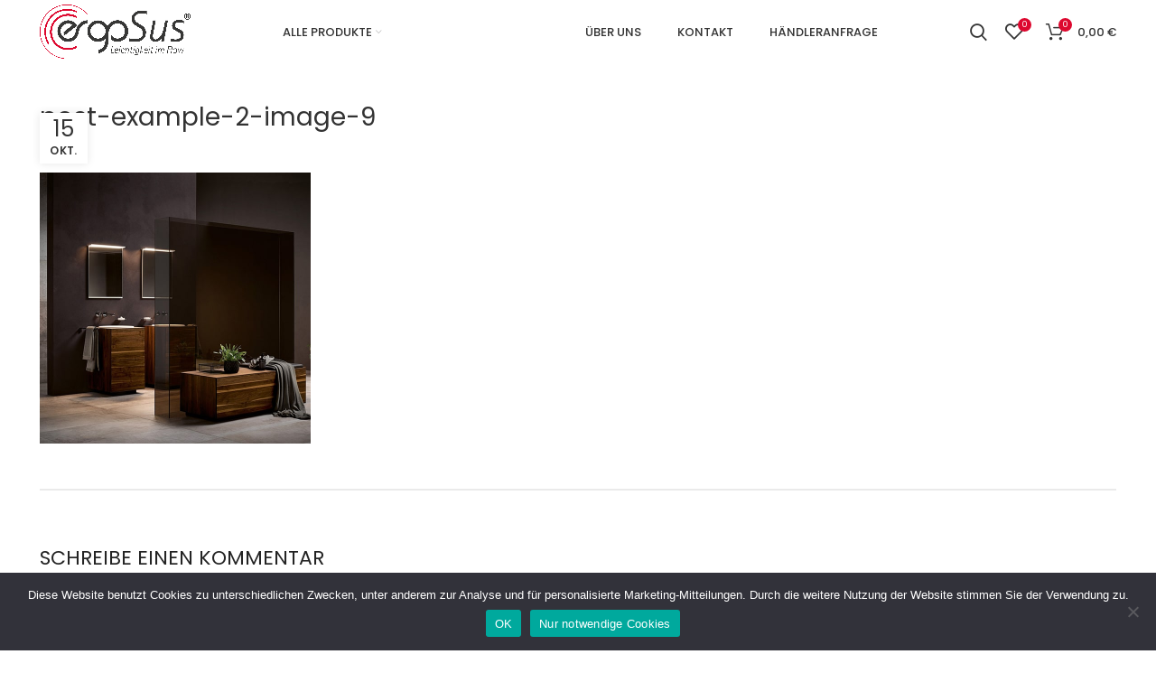

--- FILE ---
content_type: text/html; charset=UTF-8
request_url: https://ergosus.de/post-example-2-image-9/
body_size: 23288
content:
<!DOCTYPE html>
<html dir="ltr" lang="de" prefix="og: https://ogp.me/ns#">
<head>
	<meta charset="UTF-8">
	<link rel="profile" href="http://gmpg.org/xfn/11">
	<link rel="pingback" href="https://ergosus.de/xmlrpc.php">

			<script>window.MSInputMethodContext && document.documentMode && document.write('<script src="https://ergosus.de/wp-content/themes/woodmart/js/libs/ie11CustomProperties.min.js"><\/script>');</script>
		<title>post-example-2-image-9 |</title>
	<style>img:is([sizes="auto" i], [sizes^="auto," i]) { contain-intrinsic-size: 3000px 1500px }</style>
	
		<!-- All in One SEO 4.9.3 - aioseo.com -->
	<meta name="robots" content="max-image-preview:large" />
	<meta name="author" content="Djnv58 Ndvjn6"/>
	<link rel="canonical" href="https://ergosus.de/post-example-2-image-9/" />
	<meta name="generator" content="All in One SEO (AIOSEO) 4.9.3" />
		<meta property="og:locale" content="de_DE" />
		<meta property="og:site_name" content="| Ergonomic and sustainable tools for people" />
		<meta property="og:type" content="article" />
		<meta property="og:title" content="post-example-2-image-9 |" />
		<meta property="og:url" content="https://ergosus.de/post-example-2-image-9/" />
		<meta property="article:published_time" content="2021-10-15T07:17:39+00:00" />
		<meta property="article:modified_time" content="2022-01-18T10:19:19+00:00" />
		<meta name="twitter:card" content="summary" />
		<meta name="twitter:title" content="post-example-2-image-9 |" />
		<script type="application/ld+json" class="aioseo-schema">
			{"@context":"https:\/\/schema.org","@graph":[{"@type":"BreadcrumbList","@id":"https:\/\/ergosus.de\/post-example-2-image-9\/#breadcrumblist","itemListElement":[{"@type":"ListItem","@id":"https:\/\/ergosus.de#listItem","position":1,"name":"Home","item":"https:\/\/ergosus.de","nextItem":{"@type":"ListItem","@id":"https:\/\/ergosus.de\/post-example-2-image-9\/#listItem","name":"post-example-2-image-9"}},{"@type":"ListItem","@id":"https:\/\/ergosus.de\/post-example-2-image-9\/#listItem","position":2,"name":"post-example-2-image-9","previousItem":{"@type":"ListItem","@id":"https:\/\/ergosus.de#listItem","name":"Home"}}]},{"@type":"ItemPage","@id":"https:\/\/ergosus.de\/post-example-2-image-9\/#itempage","url":"https:\/\/ergosus.de\/post-example-2-image-9\/","name":"post-example-2-image-9 |","inLanguage":"de-DE","isPartOf":{"@id":"https:\/\/ergosus.de\/#website"},"breadcrumb":{"@id":"https:\/\/ergosus.de\/post-example-2-image-9\/#breadcrumblist"},"author":{"@id":"https:\/\/ergosus.de\/author\/ergoadmin\/#author"},"creator":{"@id":"https:\/\/ergosus.de\/author\/ergoadmin\/#author"},"datePublished":"2021-10-15T07:17:39+02:00","dateModified":"2022-01-18T11:19:19+01:00"},{"@type":"Organization","@id":"https:\/\/ergosus.de\/#organization","description":"Ergonomic and sustainable tools for people","url":"https:\/\/ergosus.de\/"},{"@type":"Person","@id":"https:\/\/ergosus.de\/author\/ergoadmin\/#author","url":"https:\/\/ergosus.de\/author\/ergoadmin\/","name":"Djnv58 Ndvjn6"},{"@type":"WebSite","@id":"https:\/\/ergosus.de\/#website","url":"https:\/\/ergosus.de\/","description":"Ergonomic and sustainable tools for people","inLanguage":"de-DE","publisher":{"@id":"https:\/\/ergosus.de\/#organization"}}]}
		</script>
		<!-- All in One SEO -->

<link rel='dns-prefetch' href='//www.googletagmanager.com' />

<link rel="alternate" type="application/rss+xml" title=" &raquo; Feed" href="https://ergosus.de/feed/" />
<link rel="alternate" type="application/rss+xml" title=" &raquo; Kommentar-Feed" href="https://ergosus.de/comments/feed/" />
<link rel="alternate" type="application/rss+xml" title=" &raquo; Kommentar-Feed zu post-example-2-image-9" href="https://ergosus.de/feed/?attachment_id=4523" />
<link rel='stylesheet' id='bootstrap-css' href='https://ergosus.de/wp-content/themes/woodmart/css/bootstrap-light.min.css?ver=6.2.4' type='text/css' media='all' />
<link rel='stylesheet' id='woodmart-style-css' href='https://ergosus.de/wp-content/themes/woodmart/css/parts/base.min.css?ver=6.2.4' type='text/css' media='all' />
<link rel='stylesheet' id='wd-widget-price-filter-css' href='https://ergosus.de/wp-content/themes/woodmart/css/parts/woo-widget-price-filter.min.css?ver=6.2.4' type='text/css' media='all' />
<link rel='stylesheet' id='wp-block-library-css' href='https://ergosus.de/wp-includes/css/dist/block-library/style.min.css?ver=6.8.3' type='text/css' media='all' />
<style id='classic-theme-styles-inline-css' type='text/css'>
/*! This file is auto-generated */
.wp-block-button__link{color:#fff;background-color:#32373c;border-radius:9999px;box-shadow:none;text-decoration:none;padding:calc(.667em + 2px) calc(1.333em + 2px);font-size:1.125em}.wp-block-file__button{background:#32373c;color:#fff;text-decoration:none}
</style>
<link rel='stylesheet' id='aioseo/css/src/vue/standalone/blocks/table-of-contents/global.scss-css' href='https://ergosus.de/wp-content/plugins/all-in-one-seo-pack/dist/Lite/assets/css/table-of-contents/global.e90f6d47.css?ver=4.9.3' type='text/css' media='all' />
<style id='ce4wp-subscribe-style-inline-css' type='text/css'>
.wp-block-ce4wp-subscribe{max-width:840px;margin:0 auto}.wp-block-ce4wp-subscribe .title{margin-bottom:0}.wp-block-ce4wp-subscribe .subTitle{margin-top:0;font-size:0.8em}.wp-block-ce4wp-subscribe .disclaimer{margin-top:5px;font-size:0.8em}.wp-block-ce4wp-subscribe .disclaimer .disclaimer-label{margin-left:10px}.wp-block-ce4wp-subscribe .inputBlock{width:100%;margin-bottom:10px}.wp-block-ce4wp-subscribe .inputBlock input{width:100%}.wp-block-ce4wp-subscribe .inputBlock label{display:inline-block}.wp-block-ce4wp-subscribe .submit-button{margin-top:25px;display:block}.wp-block-ce4wp-subscribe .required-text{display:inline-block;margin:0;padding:0;margin-left:0.3em}.wp-block-ce4wp-subscribe .onSubmission{height:0;max-width:840px;margin:0 auto}.wp-block-ce4wp-subscribe .firstNameSummary .lastNameSummary{text-transform:capitalize}.wp-block-ce4wp-subscribe .ce4wp-inline-notification{display:flex;flex-direction:row;align-items:center;padding:13px 10px;width:100%;height:40px;border-style:solid;border-color:orange;border-width:1px;border-left-width:4px;border-radius:3px;background:rgba(255,133,15,0.1);flex:none;order:0;flex-grow:1;margin:0px 0px}.wp-block-ce4wp-subscribe .ce4wp-inline-warning-text{font-style:normal;font-weight:normal;font-size:16px;line-height:20px;display:flex;align-items:center;color:#571600;margin-left:9px}.wp-block-ce4wp-subscribe .ce4wp-inline-warning-icon{color:orange}.wp-block-ce4wp-subscribe .ce4wp-inline-warning-arrow{color:#571600;margin-left:auto}.wp-block-ce4wp-subscribe .ce4wp-banner-clickable{cursor:pointer}.ce4wp-link{cursor:pointer}

.no-flex{display:block}.sub-header{margin-bottom:1em}


</style>
<style id='global-styles-inline-css' type='text/css'>
:root{--wp--preset--aspect-ratio--square: 1;--wp--preset--aspect-ratio--4-3: 4/3;--wp--preset--aspect-ratio--3-4: 3/4;--wp--preset--aspect-ratio--3-2: 3/2;--wp--preset--aspect-ratio--2-3: 2/3;--wp--preset--aspect-ratio--16-9: 16/9;--wp--preset--aspect-ratio--9-16: 9/16;--wp--preset--color--black: #000000;--wp--preset--color--cyan-bluish-gray: #abb8c3;--wp--preset--color--white: #ffffff;--wp--preset--color--pale-pink: #f78da7;--wp--preset--color--vivid-red: #cf2e2e;--wp--preset--color--luminous-vivid-orange: #ff6900;--wp--preset--color--luminous-vivid-amber: #fcb900;--wp--preset--color--light-green-cyan: #7bdcb5;--wp--preset--color--vivid-green-cyan: #00d084;--wp--preset--color--pale-cyan-blue: #8ed1fc;--wp--preset--color--vivid-cyan-blue: #0693e3;--wp--preset--color--vivid-purple: #9b51e0;--wp--preset--gradient--vivid-cyan-blue-to-vivid-purple: linear-gradient(135deg,rgba(6,147,227,1) 0%,rgb(155,81,224) 100%);--wp--preset--gradient--light-green-cyan-to-vivid-green-cyan: linear-gradient(135deg,rgb(122,220,180) 0%,rgb(0,208,130) 100%);--wp--preset--gradient--luminous-vivid-amber-to-luminous-vivid-orange: linear-gradient(135deg,rgba(252,185,0,1) 0%,rgba(255,105,0,1) 100%);--wp--preset--gradient--luminous-vivid-orange-to-vivid-red: linear-gradient(135deg,rgba(255,105,0,1) 0%,rgb(207,46,46) 100%);--wp--preset--gradient--very-light-gray-to-cyan-bluish-gray: linear-gradient(135deg,rgb(238,238,238) 0%,rgb(169,184,195) 100%);--wp--preset--gradient--cool-to-warm-spectrum: linear-gradient(135deg,rgb(74,234,220) 0%,rgb(151,120,209) 20%,rgb(207,42,186) 40%,rgb(238,44,130) 60%,rgb(251,105,98) 80%,rgb(254,248,76) 100%);--wp--preset--gradient--blush-light-purple: linear-gradient(135deg,rgb(255,206,236) 0%,rgb(152,150,240) 100%);--wp--preset--gradient--blush-bordeaux: linear-gradient(135deg,rgb(254,205,165) 0%,rgb(254,45,45) 50%,rgb(107,0,62) 100%);--wp--preset--gradient--luminous-dusk: linear-gradient(135deg,rgb(255,203,112) 0%,rgb(199,81,192) 50%,rgb(65,88,208) 100%);--wp--preset--gradient--pale-ocean: linear-gradient(135deg,rgb(255,245,203) 0%,rgb(182,227,212) 50%,rgb(51,167,181) 100%);--wp--preset--gradient--electric-grass: linear-gradient(135deg,rgb(202,248,128) 0%,rgb(113,206,126) 100%);--wp--preset--gradient--midnight: linear-gradient(135deg,rgb(2,3,129) 0%,rgb(40,116,252) 100%);--wp--preset--font-size--small: 13px;--wp--preset--font-size--medium: 20px;--wp--preset--font-size--large: 36px;--wp--preset--font-size--x-large: 42px;--wp--preset--spacing--20: 0.44rem;--wp--preset--spacing--30: 0.67rem;--wp--preset--spacing--40: 1rem;--wp--preset--spacing--50: 1.5rem;--wp--preset--spacing--60: 2.25rem;--wp--preset--spacing--70: 3.38rem;--wp--preset--spacing--80: 5.06rem;--wp--preset--shadow--natural: 6px 6px 9px rgba(0, 0, 0, 0.2);--wp--preset--shadow--deep: 12px 12px 50px rgba(0, 0, 0, 0.4);--wp--preset--shadow--sharp: 6px 6px 0px rgba(0, 0, 0, 0.2);--wp--preset--shadow--outlined: 6px 6px 0px -3px rgba(255, 255, 255, 1), 6px 6px rgba(0, 0, 0, 1);--wp--preset--shadow--crisp: 6px 6px 0px rgba(0, 0, 0, 1);}:where(.is-layout-flex){gap: 0.5em;}:where(.is-layout-grid){gap: 0.5em;}body .is-layout-flex{display: flex;}.is-layout-flex{flex-wrap: wrap;align-items: center;}.is-layout-flex > :is(*, div){margin: 0;}body .is-layout-grid{display: grid;}.is-layout-grid > :is(*, div){margin: 0;}:where(.wp-block-columns.is-layout-flex){gap: 2em;}:where(.wp-block-columns.is-layout-grid){gap: 2em;}:where(.wp-block-post-template.is-layout-flex){gap: 1.25em;}:where(.wp-block-post-template.is-layout-grid){gap: 1.25em;}.has-black-color{color: var(--wp--preset--color--black) !important;}.has-cyan-bluish-gray-color{color: var(--wp--preset--color--cyan-bluish-gray) !important;}.has-white-color{color: var(--wp--preset--color--white) !important;}.has-pale-pink-color{color: var(--wp--preset--color--pale-pink) !important;}.has-vivid-red-color{color: var(--wp--preset--color--vivid-red) !important;}.has-luminous-vivid-orange-color{color: var(--wp--preset--color--luminous-vivid-orange) !important;}.has-luminous-vivid-amber-color{color: var(--wp--preset--color--luminous-vivid-amber) !important;}.has-light-green-cyan-color{color: var(--wp--preset--color--light-green-cyan) !important;}.has-vivid-green-cyan-color{color: var(--wp--preset--color--vivid-green-cyan) !important;}.has-pale-cyan-blue-color{color: var(--wp--preset--color--pale-cyan-blue) !important;}.has-vivid-cyan-blue-color{color: var(--wp--preset--color--vivid-cyan-blue) !important;}.has-vivid-purple-color{color: var(--wp--preset--color--vivid-purple) !important;}.has-black-background-color{background-color: var(--wp--preset--color--black) !important;}.has-cyan-bluish-gray-background-color{background-color: var(--wp--preset--color--cyan-bluish-gray) !important;}.has-white-background-color{background-color: var(--wp--preset--color--white) !important;}.has-pale-pink-background-color{background-color: var(--wp--preset--color--pale-pink) !important;}.has-vivid-red-background-color{background-color: var(--wp--preset--color--vivid-red) !important;}.has-luminous-vivid-orange-background-color{background-color: var(--wp--preset--color--luminous-vivid-orange) !important;}.has-luminous-vivid-amber-background-color{background-color: var(--wp--preset--color--luminous-vivid-amber) !important;}.has-light-green-cyan-background-color{background-color: var(--wp--preset--color--light-green-cyan) !important;}.has-vivid-green-cyan-background-color{background-color: var(--wp--preset--color--vivid-green-cyan) !important;}.has-pale-cyan-blue-background-color{background-color: var(--wp--preset--color--pale-cyan-blue) !important;}.has-vivid-cyan-blue-background-color{background-color: var(--wp--preset--color--vivid-cyan-blue) !important;}.has-vivid-purple-background-color{background-color: var(--wp--preset--color--vivid-purple) !important;}.has-black-border-color{border-color: var(--wp--preset--color--black) !important;}.has-cyan-bluish-gray-border-color{border-color: var(--wp--preset--color--cyan-bluish-gray) !important;}.has-white-border-color{border-color: var(--wp--preset--color--white) !important;}.has-pale-pink-border-color{border-color: var(--wp--preset--color--pale-pink) !important;}.has-vivid-red-border-color{border-color: var(--wp--preset--color--vivid-red) !important;}.has-luminous-vivid-orange-border-color{border-color: var(--wp--preset--color--luminous-vivid-orange) !important;}.has-luminous-vivid-amber-border-color{border-color: var(--wp--preset--color--luminous-vivid-amber) !important;}.has-light-green-cyan-border-color{border-color: var(--wp--preset--color--light-green-cyan) !important;}.has-vivid-green-cyan-border-color{border-color: var(--wp--preset--color--vivid-green-cyan) !important;}.has-pale-cyan-blue-border-color{border-color: var(--wp--preset--color--pale-cyan-blue) !important;}.has-vivid-cyan-blue-border-color{border-color: var(--wp--preset--color--vivid-cyan-blue) !important;}.has-vivid-purple-border-color{border-color: var(--wp--preset--color--vivid-purple) !important;}.has-vivid-cyan-blue-to-vivid-purple-gradient-background{background: var(--wp--preset--gradient--vivid-cyan-blue-to-vivid-purple) !important;}.has-light-green-cyan-to-vivid-green-cyan-gradient-background{background: var(--wp--preset--gradient--light-green-cyan-to-vivid-green-cyan) !important;}.has-luminous-vivid-amber-to-luminous-vivid-orange-gradient-background{background: var(--wp--preset--gradient--luminous-vivid-amber-to-luminous-vivid-orange) !important;}.has-luminous-vivid-orange-to-vivid-red-gradient-background{background: var(--wp--preset--gradient--luminous-vivid-orange-to-vivid-red) !important;}.has-very-light-gray-to-cyan-bluish-gray-gradient-background{background: var(--wp--preset--gradient--very-light-gray-to-cyan-bluish-gray) !important;}.has-cool-to-warm-spectrum-gradient-background{background: var(--wp--preset--gradient--cool-to-warm-spectrum) !important;}.has-blush-light-purple-gradient-background{background: var(--wp--preset--gradient--blush-light-purple) !important;}.has-blush-bordeaux-gradient-background{background: var(--wp--preset--gradient--blush-bordeaux) !important;}.has-luminous-dusk-gradient-background{background: var(--wp--preset--gradient--luminous-dusk) !important;}.has-pale-ocean-gradient-background{background: var(--wp--preset--gradient--pale-ocean) !important;}.has-electric-grass-gradient-background{background: var(--wp--preset--gradient--electric-grass) !important;}.has-midnight-gradient-background{background: var(--wp--preset--gradient--midnight) !important;}.has-small-font-size{font-size: var(--wp--preset--font-size--small) !important;}.has-medium-font-size{font-size: var(--wp--preset--font-size--medium) !important;}.has-large-font-size{font-size: var(--wp--preset--font-size--large) !important;}.has-x-large-font-size{font-size: var(--wp--preset--font-size--x-large) !important;}
:where(.wp-block-post-template.is-layout-flex){gap: 1.25em;}:where(.wp-block-post-template.is-layout-grid){gap: 1.25em;}
:where(.wp-block-columns.is-layout-flex){gap: 2em;}:where(.wp-block-columns.is-layout-grid){gap: 2em;}
:root :where(.wp-block-pullquote){font-size: 1.5em;line-height: 1.6;}
</style>
<link rel='stylesheet' id='cookie-notice-front-css' href='https://ergosus.de/wp-content/plugins/cookie-notice/css/front.min.css?ver=2.5.11' type='text/css' media='all' />
<style id='woocommerce-inline-inline-css' type='text/css'>
.woocommerce form .form-row .required { visibility: visible; }
</style>
<link rel='stylesheet' id='paypalplus-woocommerce-front-css' href='https://ergosus.de/wp-content/plugins/woo-paypalplus/public/css/front.min.css?ver=1643635622' type='text/css' media='screen' />
<link rel='stylesheet' id='advance-ecommerce-tracking-css' href='https://ergosus.de/wp-content/plugins/woo-ecommerce-tracking-for-google-and-facebook/public/css/advance-ecommerce-tracking-public.css?ver=3.8.1' type='text/css' media='all' />
<link rel='stylesheet' id='woo-variation-swatches-css' href='https://ergosus.de/wp-content/plugins/woo-variation-swatches/assets/css/frontend.min.css?ver=1685533724' type='text/css' media='all' />
<style id='woo-variation-swatches-inline-css' type='text/css'>
:root {
--wvs-tick:url("data:image/svg+xml;utf8,%3Csvg filter='drop-shadow(0px 0px 2px rgb(0 0 0 / .8))' xmlns='http://www.w3.org/2000/svg'  viewBox='0 0 30 30'%3E%3Cpath fill='none' stroke='%23ffffff' stroke-linecap='round' stroke-linejoin='round' stroke-width='4' d='M4 16L11 23 27 7'/%3E%3C/svg%3E");

--wvs-cross:url("data:image/svg+xml;utf8,%3Csvg filter='drop-shadow(0px 0px 5px rgb(255 255 255 / .6))' xmlns='http://www.w3.org/2000/svg' width='72px' height='72px' viewBox='0 0 24 24'%3E%3Cpath fill='none' stroke='%23ff0000' stroke-linecap='round' stroke-width='0.6' d='M5 5L19 19M19 5L5 19'/%3E%3C/svg%3E");
--wvs-single-product-item-width:30px;
--wvs-single-product-item-height:30px;
--wvs-single-product-item-font-size:16px}
</style>
<link rel='stylesheet' id='woocommerce-gzd-layout-css' href='https://ergosus.de/wp-content/plugins/woocommerce-germanized/build/static/layout-styles.css?ver=3.20.5' type='text/css' media='all' />
<style id='woocommerce-gzd-layout-inline-css' type='text/css'>
.woocommerce-checkout .shop_table { background-color: #eeeeee; } .product p.deposit-packaging-type { font-size: 1.2em !important; } p.woocommerce-shipping-destination { display: none; }
                .wc-gzd-nutri-score-value-a {
                    background: url(https://ergosus.de/wp-content/plugins/woocommerce-germanized/assets/images/nutri-score-a.svg) no-repeat;
                }
                .wc-gzd-nutri-score-value-b {
                    background: url(https://ergosus.de/wp-content/plugins/woocommerce-germanized/assets/images/nutri-score-b.svg) no-repeat;
                }
                .wc-gzd-nutri-score-value-c {
                    background: url(https://ergosus.de/wp-content/plugins/woocommerce-germanized/assets/images/nutri-score-c.svg) no-repeat;
                }
                .wc-gzd-nutri-score-value-d {
                    background: url(https://ergosus.de/wp-content/plugins/woocommerce-germanized/assets/images/nutri-score-d.svg) no-repeat;
                }
                .wc-gzd-nutri-score-value-e {
                    background: url(https://ergosus.de/wp-content/plugins/woocommerce-germanized/assets/images/nutri-score-e.svg) no-repeat;
                }
            
</style>
<link rel='stylesheet' id='elementor-icons-css' href='https://ergosus.de/wp-content/plugins/elementor/assets/lib/eicons/css/elementor-icons.min.css?ver=5.40.0' type='text/css' media='all' />
<link rel='stylesheet' id='elementor-frontend-css' href='https://ergosus.de/wp-content/plugins/elementor/assets/css/frontend.min.css?ver=3.29.2' type='text/css' media='all' />
<link rel='stylesheet' id='elementor-post-2159-css' href='https://ergosus.de/wp-content/uploads/elementor/css/post-2159.css?ver=1685534872' type='text/css' media='all' />
<link rel='stylesheet' id='font-awesome-5-all-css' href='https://ergosus.de/wp-content/plugins/elementor/assets/lib/font-awesome/css/all.min.css?ver=3.29.2' type='text/css' media='all' />
<link rel='stylesheet' id='font-awesome-4-shim-css' href='https://ergosus.de/wp-content/plugins/elementor/assets/lib/font-awesome/css/v4-shims.min.css?ver=3.29.2' type='text/css' media='all' />
<link rel='stylesheet' id='wd-widget-recent-post-comments-css' href='https://ergosus.de/wp-content/themes/woodmart/css/parts/widget-recent-post-comments.min.css?ver=6.2.4' type='text/css' media='all' />
<link rel='stylesheet' id='wd-widget-wd-recent-posts-css' href='https://ergosus.de/wp-content/themes/woodmart/css/parts/widget-wd-recent-posts.min.css?ver=6.2.4' type='text/css' media='all' />
<link rel='stylesheet' id='wd-widget-nav-css' href='https://ergosus.de/wp-content/themes/woodmart/css/parts/widget-nav.min.css?ver=6.2.4' type='text/css' media='all' />
<link rel='stylesheet' id='wd-widget-wd-layered-nav-product-cat-css' href='https://ergosus.de/wp-content/themes/woodmart/css/parts/woo-widget-wd-layered-nav-product-cat.min.css?ver=6.2.4' type='text/css' media='all' />
<link rel='stylesheet' id='wd-widget-layered-nav-stock-status-css' href='https://ergosus.de/wp-content/themes/woodmart/css/parts/woo-widget-layered-nav-stock-status.min.css?ver=6.2.4' type='text/css' media='all' />
<link rel='stylesheet' id='wd-widget-product-list-css' href='https://ergosus.de/wp-content/themes/woodmart/css/parts/woo-widget-product-list.min.css?ver=6.2.4' type='text/css' media='all' />
<link rel='stylesheet' id='wd-widget-slider-price-filter-css' href='https://ergosus.de/wp-content/themes/woodmart/css/parts/woo-widget-slider-price-filter.min.css?ver=6.2.4' type='text/css' media='all' />
<link rel='stylesheet' id='wd-footer-widget-collapse-css' href='https://ergosus.de/wp-content/themes/woodmart/css/parts/footer-widget-collapse.min.css?ver=6.2.4' type='text/css' media='all' />
<link rel='stylesheet' id='wd-wp-gutenberg-css' href='https://ergosus.de/wp-content/themes/woodmart/css/parts/wp-gutenberg.min.css?ver=6.2.4' type='text/css' media='all' />
<link rel='stylesheet' id='wd-wpcf7-css' href='https://ergosus.de/wp-content/themes/woodmart/css/parts/int-wpcf7.min.css?ver=6.2.4' type='text/css' media='all' />
<link rel='stylesheet' id='wd-woo-germanized-css' href='https://ergosus.de/wp-content/themes/woodmart/css/parts/int-woo-germanized.min.css?ver=6.2.4' type='text/css' media='all' />
<link rel='stylesheet' id='wd-revolution-slider-css' href='https://ergosus.de/wp-content/themes/woodmart/css/parts/int-revolution-slider.min.css?ver=6.2.4' type='text/css' media='all' />
<link rel='stylesheet' id='wd-woo-stripe-css' href='https://ergosus.de/wp-content/themes/woodmart/css/parts/int-woo-stripe.min.css?ver=6.2.4' type='text/css' media='all' />
<link rel='stylesheet' id='wd-elementor-base-css' href='https://ergosus.de/wp-content/themes/woodmart/css/parts/int-elementor-base.min.css?ver=6.2.4' type='text/css' media='all' />
<link rel='stylesheet' id='wd-woocommerce-base-css' href='https://ergosus.de/wp-content/themes/woodmart/css/parts/woocommerce-base.min.css?ver=6.2.4' type='text/css' media='all' />
<link rel='stylesheet' id='wd-woo-gutenberg-css' href='https://ergosus.de/wp-content/themes/woodmart/css/parts/woo-gutenberg.min.css?ver=6.2.4' type='text/css' media='all' />
<link rel='stylesheet' id='child-style-css' href='https://ergosus.de/wp-content/themes/woodmart-child/style.css?ver=6.2.4' type='text/css' media='all' />
<link rel='stylesheet' id='wd-header-base-css' href='https://ergosus.de/wp-content/themes/woodmart/css/parts/header-base.min.css?ver=6.2.4' type='text/css' media='all' />
<link rel='stylesheet' id='wd-mod-tools-css' href='https://ergosus.de/wp-content/themes/woodmart/css/parts/mod-tools.min.css?ver=6.2.4' type='text/css' media='all' />
<link rel='stylesheet' id='wd-header-search-css' href='https://ergosus.de/wp-content/themes/woodmart/css/parts/header-el-search.min.css?ver=6.2.4' type='text/css' media='all' />
<link rel='stylesheet' id='wd-header-elements-base-css' href='https://ergosus.de/wp-content/themes/woodmart/css/parts/header-el-base.min.css?ver=6.2.4' type='text/css' media='all' />
<link rel='stylesheet' id='wd-header-cart-side-css' href='https://ergosus.de/wp-content/themes/woodmart/css/parts/header-el-cart-side.min.css?ver=6.2.4' type='text/css' media='all' />
<link rel='stylesheet' id='wd-header-cart-css' href='https://ergosus.de/wp-content/themes/woodmart/css/parts/header-el-cart.min.css?ver=6.2.4' type='text/css' media='all' />
<link rel='stylesheet' id='wd-widget-shopping-cart-css' href='https://ergosus.de/wp-content/themes/woodmart/css/parts/woo-widget-shopping-cart.min.css?ver=6.2.4' type='text/css' media='all' />
<link rel='stylesheet' id='wd-page-title-css' href='https://ergosus.de/wp-content/themes/woodmart/css/parts/page-title.min.css?ver=6.2.4' type='text/css' media='all' />
<link rel='stylesheet' id='wd-page-navigation-css' href='https://ergosus.de/wp-content/themes/woodmart/css/parts/mod-page-navigation.min.css?ver=6.2.4' type='text/css' media='all' />
<link rel='stylesheet' id='wd-blog-base-css' href='https://ergosus.de/wp-content/themes/woodmart/css/parts/blog-base.min.css?ver=6.2.4' type='text/css' media='all' />
<link rel='stylesheet' id='wd-blog-loop-base-old-css' href='https://ergosus.de/wp-content/themes/woodmart/css/parts/blog-loop-base-old.min.css?ver=6.2.4' type='text/css' media='all' />
<link rel='stylesheet' id='wd-blog-loop-design-masonry-css' href='https://ergosus.de/wp-content/themes/woodmart/css/parts/blog-loop-design-masonry.min.css?ver=6.2.4' type='text/css' media='all' />
<link rel='stylesheet' id='wd-owl-carousel-css' href='https://ergosus.de/wp-content/themes/woodmart/css/parts/lib-owl-carousel.min.css?ver=6.2.4' type='text/css' media='all' />
<link rel='stylesheet' id='wd-footer-base-css' href='https://ergosus.de/wp-content/themes/woodmart/css/parts/footer-base.min.css?ver=6.2.4' type='text/css' media='all' />
<link rel='stylesheet' id='wd-section-title-css' href='https://ergosus.de/wp-content/themes/woodmart/css/parts/el-section-title.min.css?ver=6.2.4' type='text/css' media='all' />
<link rel='stylesheet' id='wd-text-block-css' href='https://ergosus.de/wp-content/themes/woodmart/css/parts/el-text-block.min.css?ver=6.2.4' type='text/css' media='all' />
<link rel='stylesheet' id='wd-social-icons-css' href='https://ergosus.de/wp-content/themes/woodmart/css/parts/el-social-icons.min.css?ver=6.2.4' type='text/css' media='all' />
<link rel='stylesheet' id='wd-list-css' href='https://ergosus.de/wp-content/themes/woodmart/css/parts/el-list.min.css?ver=6.2.4' type='text/css' media='all' />
<link rel='stylesheet' id='wd-scroll-top-css' href='https://ergosus.de/wp-content/themes/woodmart/css/parts/opt-scrolltotop.min.css?ver=6.2.4' type='text/css' media='all' />
<link rel='stylesheet' id='xts-style-header_230857-css' href='https://ergosus.de/wp-content/uploads/2022/01/xts-header_230857-1643361853.css?ver=6.2.4' type='text/css' media='all' />
<link rel='stylesheet' id='xts-style-theme_settings_default-css' href='https://ergosus.de/wp-content/uploads/2022/08/xts-theme_settings_default-1660299017.css?ver=6.2.4' type='text/css' media='all' />
<link rel='stylesheet' id='xts-google-fonts-css' href='//ergosus.de/wp-content/uploads/omgf/xts-google-fonts/xts-google-fonts.css?ver=1665385121' type='text/css' media='all' />
<link rel='stylesheet' id='elementor-gf-local-roboto-css' href='//ergosus.de/wp-content/uploads/omgf/elementor-gf-local-roboto/elementor-gf-local-roboto.css?ver=1665385121' type='text/css' media='all' />
<!--n2css--><!--n2js--><script type="text/javascript" src="https://ergosus.de/wp-includes/js/jquery/jquery.min.js?ver=3.7.1" id="jquery-core-js"></script>
<script type="text/javascript" src="https://ergosus.de/wp-includes/js/jquery/jquery-migrate.min.js?ver=3.4.1" id="jquery-migrate-js"></script>
<script type="text/javascript" id="cookie-notice-front-js-before">
/* <![CDATA[ */
var cnArgs = {"ajaxUrl":"https:\/\/ergosus.de\/wp-admin\/admin-ajax.php","nonce":"f71e8aea09","hideEffect":"fade","position":"bottom","onScroll":false,"onScrollOffset":100,"onClick":false,"cookieName":"cookie_notice_accepted","cookieTime":31536000,"cookieTimeRejected":604800,"globalCookie":false,"redirection":false,"cache":false,"revokeCookies":false,"revokeCookiesOpt":"automatic"};
/* ]]> */
</script>
<script type="text/javascript" src="https://ergosus.de/wp-content/plugins/cookie-notice/js/front.min.js?ver=2.5.11" id="cookie-notice-front-js"></script>
<script type="text/javascript" src="https://ergosus.de/wp-content/plugins/woocommerce/assets/js/jquery-blockui/jquery.blockUI.min.js?ver=2.7.0-wc.10.4.3" id="wc-jquery-blockui-js" data-wp-strategy="defer"></script>
<script type="text/javascript" id="wc-add-to-cart-js-extra">
/* <![CDATA[ */
var wc_add_to_cart_params = {"ajax_url":"\/wp-admin\/admin-ajax.php","wc_ajax_url":"\/?wc-ajax=%%endpoint%%","i18n_view_cart":"Warenkorb anzeigen","cart_url":"https:\/\/ergosus.de\/warenkorb\/","is_cart":"","cart_redirect_after_add":"no"};
/* ]]> */
</script>
<script type="text/javascript" src="https://ergosus.de/wp-content/plugins/woocommerce/assets/js/frontend/add-to-cart.min.js?ver=10.4.3" id="wc-add-to-cart-js" defer="defer" data-wp-strategy="defer"></script>
<script type="text/javascript" src="https://ergosus.de/wp-content/plugins/woocommerce/assets/js/js-cookie/js.cookie.min.js?ver=2.1.4-wc.10.4.3" id="wc-js-cookie-js" defer="defer" data-wp-strategy="defer"></script>
<script type="text/javascript" id="woocommerce-js-extra">
/* <![CDATA[ */
var woocommerce_params = {"ajax_url":"\/wp-admin\/admin-ajax.php","wc_ajax_url":"\/?wc-ajax=%%endpoint%%","i18n_password_show":"Passwort anzeigen","i18n_password_hide":"Passwort ausblenden"};
/* ]]> */
</script>
<script type="text/javascript" src="https://ergosus.de/wp-content/plugins/woocommerce/assets/js/frontend/woocommerce.min.js?ver=10.4.3" id="woocommerce-js" defer="defer" data-wp-strategy="defer"></script>

<!-- Google Tag (gtac.js) durch Site-Kit hinzugefügt -->

<!-- Von Site Kit hinzugefügtes Google-Analytics-Snippet -->
<script type="text/javascript" src="https://www.googletagmanager.com/gtag/js?id=GT-WP4VNB6V" id="google_gtagjs-js" async></script>
<script type="text/javascript" id="google_gtagjs-js-after">
/* <![CDATA[ */
window.dataLayer = window.dataLayer || [];function gtag(){dataLayer.push(arguments);}
gtag("set","linker",{"domains":["ergosus.de"]});
gtag("js", new Date());
gtag("set", "developer_id.dZTNiMT", true);
gtag("config", "GT-WP4VNB6V");
/* ]]> */
</script>

<!-- Das Snippet mit dem schließenden Google-Tag (gtag.js) wurde von Site Kit hinzugefügt -->
<script type="text/javascript" src="https://ergosus.de/wp-content/themes/woodmart/js/libs/device.min.js?ver=6.2.4" id="wd-device-library-js"></script>
<script type="text/javascript" src="https://ergosus.de/wp-content/plugins/elementor/assets/lib/font-awesome/js/v4-shims.min.js?ver=3.29.2" id="font-awesome-4-shim-js"></script>
<link rel="https://api.w.org/" href="https://ergosus.de/wp-json/" /><link rel="alternate" title="JSON" type="application/json" href="https://ergosus.de/wp-json/wp/v2/media/4523" /><link rel="EditURI" type="application/rsd+xml" title="RSD" href="https://ergosus.de/xmlrpc.php?rsd" />
<meta name="generator" content="WordPress 6.8.3" />
<meta name="generator" content="WooCommerce 10.4.3" />
<link rel='shortlink' href='https://ergosus.de/?p=4523' />
<link rel="alternate" title="oEmbed (JSON)" type="application/json+oembed" href="https://ergosus.de/wp-json/oembed/1.0/embed?url=https%3A%2F%2Fergosus.de%2Fpost-example-2-image-9%2F" />
<link rel="alternate" title="oEmbed (XML)" type="text/xml+oembed" href="https://ergosus.de/wp-json/oembed/1.0/embed?url=https%3A%2F%2Fergosus.de%2Fpost-example-2-image-9%2F&#038;format=xml" />
<meta name="generator" content="Site Kit by Google 1.156.0" />		<script async src="https://www.googletagmanager.com/gtag/js?id=GT-WP4VNB6V"></script> 		<script>
		  window.dataLayer = window.dataLayer || [];
		  function gtag(){dataLayer.push(arguments);}
		  gtag('js', new Date());

		  gtag('config', 'GT-WP4VNB6V' , { 'anonymize_ip': true });
		  		</script>
							<meta name="viewport" content="width=device-width, initial-scale=1.0, maximum-scale=1.0, user-scalable=no">
										<noscript><style>.woocommerce-product-gallery{ opacity: 1 !important; }</style></noscript>
	<meta name="generator" content="Elementor 3.29.2; features: additional_custom_breakpoints, e_local_google_fonts; settings: css_print_method-external, google_font-enabled, font_display-auto">
<style type="text/css">.recentcomments a{display:inline !important;padding:0 !important;margin:0 !important;}</style>			<style>
				.e-con.e-parent:nth-of-type(n+4):not(.e-lazyloaded):not(.e-no-lazyload),
				.e-con.e-parent:nth-of-type(n+4):not(.e-lazyloaded):not(.e-no-lazyload) * {
					background-image: none !important;
				}
				@media screen and (max-height: 1024px) {
					.e-con.e-parent:nth-of-type(n+3):not(.e-lazyloaded):not(.e-no-lazyload),
					.e-con.e-parent:nth-of-type(n+3):not(.e-lazyloaded):not(.e-no-lazyload) * {
						background-image: none !important;
					}
				}
				@media screen and (max-height: 640px) {
					.e-con.e-parent:nth-of-type(n+2):not(.e-lazyloaded):not(.e-no-lazyload),
					.e-con.e-parent:nth-of-type(n+2):not(.e-lazyloaded):not(.e-no-lazyload) * {
						background-image: none !important;
					}
				}
			</style>
			<meta name="generator" content="Powered by Slider Revolution 6.5.13 - responsive, Mobile-Friendly Slider Plugin for WordPress with comfortable drag and drop interface." />
<link rel="icon" href="https://ergosus.de/wp-content/uploads/2021/03/cropped-erogosus-logo-32x32.png" sizes="32x32" />
<link rel="icon" href="https://ergosus.de/wp-content/uploads/2021/03/cropped-erogosus-logo-192x192.png" sizes="192x192" />
<link rel="apple-touch-icon" href="https://ergosus.de/wp-content/uploads/2021/03/cropped-erogosus-logo-180x180.png" />
<meta name="msapplication-TileImage" content="https://ergosus.de/wp-content/uploads/2021/03/cropped-erogosus-logo-270x270.png" />
<script>function setREVStartSize(e){
			//window.requestAnimationFrame(function() {
				window.RSIW = window.RSIW===undefined ? window.innerWidth : window.RSIW;
				window.RSIH = window.RSIH===undefined ? window.innerHeight : window.RSIH;
				try {
					var pw = document.getElementById(e.c).parentNode.offsetWidth,
						newh;
					pw = pw===0 || isNaN(pw) ? window.RSIW : pw;
					e.tabw = e.tabw===undefined ? 0 : parseInt(e.tabw);
					e.thumbw = e.thumbw===undefined ? 0 : parseInt(e.thumbw);
					e.tabh = e.tabh===undefined ? 0 : parseInt(e.tabh);
					e.thumbh = e.thumbh===undefined ? 0 : parseInt(e.thumbh);
					e.tabhide = e.tabhide===undefined ? 0 : parseInt(e.tabhide);
					e.thumbhide = e.thumbhide===undefined ? 0 : parseInt(e.thumbhide);
					e.mh = e.mh===undefined || e.mh=="" || e.mh==="auto" ? 0 : parseInt(e.mh,0);
					if(e.layout==="fullscreen" || e.l==="fullscreen")
						newh = Math.max(e.mh,window.RSIH);
					else{
						e.gw = Array.isArray(e.gw) ? e.gw : [e.gw];
						for (var i in e.rl) if (e.gw[i]===undefined || e.gw[i]===0) e.gw[i] = e.gw[i-1];
						e.gh = e.el===undefined || e.el==="" || (Array.isArray(e.el) && e.el.length==0)? e.gh : e.el;
						e.gh = Array.isArray(e.gh) ? e.gh : [e.gh];
						for (var i in e.rl) if (e.gh[i]===undefined || e.gh[i]===0) e.gh[i] = e.gh[i-1];
											
						var nl = new Array(e.rl.length),
							ix = 0,
							sl;
						e.tabw = e.tabhide>=pw ? 0 : e.tabw;
						e.thumbw = e.thumbhide>=pw ? 0 : e.thumbw;
						e.tabh = e.tabhide>=pw ? 0 : e.tabh;
						e.thumbh = e.thumbhide>=pw ? 0 : e.thumbh;
						for (var i in e.rl) nl[i] = e.rl[i]<window.RSIW ? 0 : e.rl[i];
						sl = nl[0];
						for (var i in nl) if (sl>nl[i] && nl[i]>0) { sl = nl[i]; ix=i;}
						var m = pw>(e.gw[ix]+e.tabw+e.thumbw) ? 1 : (pw-(e.tabw+e.thumbw)) / (e.gw[ix]);
						newh =  (e.gh[ix] * m) + (e.tabh + e.thumbh);
					}
					var el = document.getElementById(e.c);
					if (el!==null && el) el.style.height = newh+"px";
					el = document.getElementById(e.c+"_wrapper");
					if (el!==null && el) {
						el.style.height = newh+"px";
						el.style.display = "block";
					}
				} catch(e){
					console.log("Failure at Presize of Slider:" + e)
				}
			//});
		  };</script>
		<style type="text/css" id="wp-custom-css">
			.elementor-default .wd-spacing-30{
	margin-bottom: 30px;
}

.product_list_widget .wc-gzd-additional-info, .products .wc-gzd-additional-info{
	margin: 0.1rem 0 0.7rem 0;
}		</style>
		<style>
		
		</style></head>

<body class="attachment wp-singular attachment-template-default single single-attachment postid-4523 attachmentid-4523 attachment-jpeg wp-theme-woodmart wp-child-theme-woodmart-child theme-woodmart cookies-not-set woocommerce-no-js woo-variation-swatches wvs-behavior-blur wvs-theme-woodmart-child wvs-show-label wvs-tooltip wrapper-full-width form-style-underlined  categories-accordion-on woodmart-ajax-shop-on offcanvas-sidebar-mobile offcanvas-sidebar-tablet elementor-default elementor-kit-2159">
			<script type="text/javascript" id="wd-flicker-fix">// Flicker fix.</script>	
	
	<div class="website-wrapper">
									<header class="whb-header whb-scroll-slide whb-sticky-real">
					<div class="whb-main-header">
	
<div class="whb-row whb-general-header whb-not-sticky-row whb-without-bg whb-without-border whb-color-dark whb-flex-flex-middle">
	<div class="container">
		<div class="whb-flex-row whb-general-header-inner">
			<div class="whb-column whb-col-left whb-visible-lg">
	<div class="site-logo">
	<a href="https://ergosus.de/" class="wd-logo wd-main-logo" rel="home">
		<img src="https://ergosus.de/wp-content/uploads/2021/03/ERGOSUS_FLOW_LOGO_HELLER_HINTERGRUND.png" alt="" style="max-width: 170px;" />	</a>
	</div>
</div>
<div class="whb-column whb-col-center whb-visible-lg">
	<div class="wd-header-nav wd-header-main-nav text-center" role="navigation">
	<ul id="menu-kategorien" class="menu wd-nav wd-nav-main wd-style-default wd-gap-l"><li id="menu-item-8521" class="menu-item menu-item-type-post_type menu-item-object-page menu-item-has-children menu-item-8521 item-level-0 menu-mega-dropdown wd-event-hover"><a href="https://ergosus.de/shop/" class="woodmart-nav-link"><span class="nav-link-text">Alle Produkte</span></a><div class="color-scheme-dark wd-design-full-width wd-dropdown-menu wd-dropdown"><div class="container">
<ul class="wd-sub-menu row color-scheme-dark">
	<li id="menu-item-8511" class="menu-item menu-item-type-taxonomy menu-item-object-product_cat menu-item-has-children menu-item-8511 item-level-1 col-auto"><a href="https://ergosus.de/produkt-kategorie/stuehle/" class="woodmart-nav-link">Stühle</a>
	<ul class="sub-sub-menu">
		<li id="menu-item-8512" class="menu-item menu-item-type-taxonomy menu-item-object-product_cat menu-item-8512 item-level-2 onepage-link"><a href="https://ergosus.de/produkt-kategorie/stuehle/buerostuehle/" class="woodmart-nav-link">Bürostühle</a></li>
		<li id="menu-item-8513" class="menu-item menu-item-type-taxonomy menu-item-object-product_cat menu-item-8513 item-level-2"><a href="https://ergosus.de/produkt-kategorie/stuehle/sessel/" class="woodmart-nav-link">Sessel</a></li>
		<li id="menu-item-8514" class="menu-item menu-item-type-taxonomy menu-item-object-product_cat menu-item-8514 item-level-2"><a href="https://ergosus.de/produkt-kategorie/stuehle/stapelstuehle/" class="woodmart-nav-link">Stapelstühle</a></li>
	</ul>
</li>
	<li id="menu-item-8516" class="menu-item menu-item-type-taxonomy menu-item-object-product_cat menu-item-has-children menu-item-8516 item-level-1 col-auto"><a href="https://ergosus.de/produkt-kategorie/tische/" class="woodmart-nav-link">Tische</a>
	<ul class="sub-sub-menu">
		<li id="menu-item-8517" class="menu-item menu-item-type-taxonomy menu-item-object-product_cat menu-item-8517 item-level-2"><a href="https://ergosus.de/produkt-kategorie/tische/klapptische/" class="woodmart-nav-link">Klapptische</a></li>
	</ul>
</li>
	<li id="menu-item-8561" class="menu-item menu-item-type-taxonomy menu-item-object-product_cat menu-item-has-children menu-item-8561 item-level-1 col-auto"><a href="https://ergosus.de/produkt-kategorie/transportwagen/" class="woodmart-nav-link">Transportwagen</a>
	<ul class="sub-sub-menu">
		<li id="menu-item-8518" class="menu-item menu-item-type-taxonomy menu-item-object-product_cat menu-item-8518 item-level-2"><a href="https://ergosus.de/produkt-kategorie/transportwagen/tischtransportwagen/" class="woodmart-nav-link">Tischtransportwagen</a></li>
		<li id="menu-item-8515" class="menu-item menu-item-type-taxonomy menu-item-object-product_cat menu-item-8515 item-level-2"><a href="https://ergosus.de/produkt-kategorie/transportwagen/stuhltransportwagen/" class="woodmart-nav-link">Stuhltransportwagen</a></li>
		<li id="menu-item-8510" class="menu-item menu-item-type-taxonomy menu-item-object-product_cat menu-item-8510 item-level-2"><a href="https://ergosus.de/produkt-kategorie/transportwagen/kistentransportwagen/" class="woodmart-nav-link">Kistentransportwagen</a></li>
	</ul>
</li>
	<li id="menu-item-8560" class="menu-item menu-item-type-taxonomy menu-item-object-product_cat menu-item-8560 item-level-1 col-auto"><a href="https://ergosus.de/produkt-kategorie/hygiene-und-sicherheit/" class="woodmart-nav-link">Hygiene und Sicherheit</a></li>
</ul>
</div>
</div>
</li>
</ul></div><!--END MAIN-NAV-->
<div class="whb-space-element " style="width:40px;"></div><div class="wd-header-nav wd-header-main-nav text-center" role="navigation">
	<ul id="menu-hauptmenue" class="menu wd-nav wd-nav-main wd-style-default wd-gap-l"><li id="menu-item-1422" class="menu-item menu-item-type-post_type menu-item-object-page menu-item-1422 item-level-0 menu-simple-dropdown wd-event-hover"><a href="https://ergosus.de/philosophie-und-geschichte/" class="woodmart-nav-link"><span class="nav-link-text">ÜBER UNS</span></a></li>
<li id="menu-item-1424" class="menu-item menu-item-type-post_type menu-item-object-page menu-item-1424 item-level-0 menu-simple-dropdown wd-event-hover"><a href="https://ergosus.de/kontakt-ergosus/" class="woodmart-nav-link"><span class="nav-link-text">KONTAKT</span></a></li>
<li id="menu-item-8588" class="menu-item menu-item-type-post_type menu-item-object-page menu-item-8588 item-level-0 menu-simple-dropdown wd-event-hover"><a href="https://ergosus.de/haendleranfrage/" class="woodmart-nav-link"><span class="nav-link-text">HÄNDLERANFRAGE</span></a></li>
</ul></div><!--END MAIN-NAV-->
</div>
<div class="whb-column whb-col-right whb-visible-lg">
	<div class="wd-header-search wd-tools-element wd-event-hover wd-display-dropdown" title="Search">
	<a href="javascript:void(0);">
		<span class="wd-tools-icon">
					</span>
	</a>
						<div class="wd-search-dropdown wd-dropdown">
								<form role="search" method="get" class="searchform  woodmart-ajax-search" action="https://ergosus.de/"  data-thumbnail="1" data-price="1" data-post_type="product" data-count="20" data-sku="0" data-symbols_count="3">
					<input type="text" class="s" placeholder="Produkte durchsuchen…" value="" name="s" aria-label="Search" title="Produkte durchsuchen…" />
					<input type="hidden" name="post_type" value="product">
										<button type="submit" class="searchsubmit">
						<span>
							Search						</span>
											</button>
				</form>
													<div class="search-results-wrapper">
						<div class="wd-dropdown-results wd-scroll wd-dropdown">
							<div class="wd-scroll-content"></div>
						</div>

											</div>
							</div>
			</div>

<div class="wd-header-wishlist wd-tools-element wd-style-icon wd-with-count" title="My Wishlist">
	<a href="https://ergosus.de/wishlist/">
		<span class="wd-tools-icon">
			
							<span class="wd-tools-count">
					0				</span>
					</span>
		<span class="wd-tools-text">
			Wishlist		</span>
	</a>
</div>

<div class="wd-header-cart wd-tools-element wd-design-2 cart-widget-opener">
	<a href="https://ergosus.de/warenkorb/" title="Shopping cart">
		<span class="wd-tools-icon">
												<span class="wd-cart-number">0 <span>items</span></span>
							</span>
		<span class="wd-tools-text">
			
			<span class="subtotal-divider">/</span>
						<span class="wd-cart-subtotal"><span class="woocommerce-Price-amount amount"><bdi>0,00&nbsp;<span class="woocommerce-Price-currencySymbol">&euro;</span></bdi></span></span>
				</span>
	</a>
	</div>
</div>
<div class="whb-column whb-mobile-left whb-hidden-lg">
	<div class="wd-tools-element wd-header-mobile-nav wd-style-text">
	<a href="#" rel="nofollow">
		<span class="wd-tools-icon">
					</span>
	
		<span class="wd-tools-text">Menu</span>
	</a>
</div><!--END wd-header-mobile-nav--></div>
<div class="whb-column whb-mobile-center whb-hidden-lg">
	<div class="site-logo">
	<a href="https://ergosus.de/" class="wd-logo wd-main-logo" rel="home">
		<img src="https://ergosus.de/wp-content/uploads/2021/03/ERGOSUS_FLOW_LOGO_HELLER_HINTERGRUND.png" alt="" style="max-width: 190px;" />	</a>
	</div>
</div>
<div class="whb-column whb-mobile-right whb-hidden-lg">
	
<div class="wd-header-cart wd-tools-element wd-design-5 cart-widget-opener">
	<a href="https://ergosus.de/warenkorb/" title="Shopping cart">
		<span class="wd-tools-icon">
												<span class="wd-cart-number">0 <span>items</span></span>
							</span>
		<span class="wd-tools-text">
			
			<span class="subtotal-divider">/</span>
						<span class="wd-cart-subtotal"><span class="woocommerce-Price-amount amount"><bdi>0,00&nbsp;<span class="woocommerce-Price-currencySymbol">&euro;</span></bdi></span></span>
				</span>
	</a>
	</div>
</div>
		</div>
	</div>
</div>
</div>
				</header>
			
								<div class="main-page-wrapper">
		
		
		<!-- MAIN CONTENT AREA -->
				<div class="container">
			<div class="row content-layout-wrapper align-items-start">
				


<div class="site-content col-lg-12 col-12 col-md-12" role="main">

				
				
<article id="post-4523" class="post-single-page post-4523 attachment type-attachment status-inherit hentry">
	<div class="article-inner">
					
							<h1 class="wd-entities-title title post-title">post-example-2-image-9</h1>
			
							<div class="entry-meta wd-entry-meta">
								<ul class="entry-meta-list">
							</ul>
						</div><!-- .entry-meta -->
								<header class="entry-header">
				
												<div class="post-date wd-post-date wd-style-with-bg" onclick="">
				<span class="post-date-day">
					15				</span>
				<span class="post-date-month">
					Okt.				</span>
			</div>
						
			</header><!-- .entry-header -->

		<div class="article-body-container">
			
							<div class="entry-content wd-entry-content">
					<p class="attachment"><a href='https://ergosus.de/wp-content/uploads/2021/10/post-example-2-image-9.jpg'><img fetchpriority="high" decoding="async" width="300" height="300" src="https://ergosus.de/wp-content/uploads/2021/10/post-example-2-image-9.jpg" class="attachment-medium size-medium" alt="" srcset="https://ergosus.de/wp-content/uploads/2021/10/post-example-2-image-9.jpg 600w, https://ergosus.de/wp-content/uploads/2021/10/post-example-2-image-9-150x150.jpg 150w" sizes="(max-width: 300px) 100vw, 300px" /></a></p>
									</div><!-- .entry-content -->
			
			
					</div>
	</div>
</article><!-- #post -->




				<div class="wd-single-footer"></div>

							<div class="single-post-navigation">
				 					<div class="blog-posts-nav-btn prev-btn">
											</div>

					
					<div class="blog-posts-nav-btn next-btn">
											</div>
			</div>
		
				
				
<div id="comments" class="comments-area">
	
		<div id="respond" class="comment-respond">
		<h3 id="reply-title" class="comment-reply-title">Schreibe einen Kommentar</h3><p class="must-log-in">Du musst <a href="https://ergosus.de/wp-login.php?redirect_to=https%3A%2F%2Fergosus.de%2Fpost-example-2-image-9%2F">angemeldet</a> sein, um einen Kommentar abzugeben.</p>	</div><!-- #respond -->
	
</div><!-- #comments -->

		
</div><!-- .site-content -->



			</div><!-- .main-page-wrapper --> 
			</div> <!-- end row -->
	</div> <!-- end container -->

					<div class="wd-prefooter">
			<div class="container">
												<link rel="stylesheet" id="elementor-post-934-css" href="https://ergosus.de/wp-content/uploads/elementor/css/post-934.css?ver=1685534873" type="text/css" media="all">
					<div data-elementor-type="wp-post" data-elementor-id="934" class="elementor elementor-934">
						<section class="elementor-section elementor-top-section elementor-element elementor-element-9bbbe29 wd-section-stretch elementor-section-content-middle elementor-section-boxed elementor-section-height-default elementor-section-height-default" data-id="9bbbe29" data-element_type="section">
						<div class="elementor-container elementor-column-gap-default">
					<div class="elementor-column elementor-col-50 elementor-top-column elementor-element elementor-element-186b268" data-id="186b268" data-element_type="column">
			<div class="elementor-widget-wrap elementor-element-populated">
						<div class="elementor-element elementor-element-620275c elementor-widget elementor-widget-wd_title" data-id="620275c" data-element_type="widget" data-widget_type="wd_title.default">
				<div class="elementor-widget-container">
							<div class="title-wrapper set-mb-s reset-last-child wd-title-color-default wd-title-style-default wd-title-size-extra-large text-center">

							<div class="title-subtitle subtitle-color-default subtitle-style-default wd-fontsize-m">
					SIE MÖCHTEN MIT UNS ZUSAMMENARBEITEN? 				</div>
			
			<div class="liner-continer">
				<h4 class="woodmart-title-container title wd-fontsize-xxxl">Händleranfrage</h4> 
							</div>

					</div>
						</div>
				</div>
				<div class="elementor-element elementor-element-16dd80b elementor-widget elementor-widget-wd_text_block" data-id="16dd80b" data-element_type="widget" data-widget_type="wd_text_block.default">
				<div class="elementor-widget-container">
							<div class="wd-text-block reset-last-child text-center">
			
			<p>Sie sind Händler bzw. Wiederverkäufer und möchten unsere ErgoSus Produkte in Ihr Sortiment mitaufnehmen?</p>
					</div>
						</div>
				</div>
				<div class="elementor-element elementor-element-ff55304 elementor-align-center elementor-widget elementor-widget-button" data-id="ff55304" data-element_type="widget" data-widget_type="button.default">
				<div class="elementor-widget-container">
									<div class="elementor-button-wrapper">
					<a class="elementor-button elementor-button-link elementor-size-sm" href="https://ergosus.de/haendleranfrage/">
						<span class="elementor-button-content-wrapper">
									<span class="elementor-button-text">Zur Anfrage</span>
					</span>
					</a>
				</div>
								</div>
				</div>
					</div>
		</div>
				<div class="elementor-column elementor-col-50 elementor-top-column elementor-element elementor-element-e3a4a5a" data-id="e3a4a5a" data-element_type="column">
			<div class="elementor-widget-wrap elementor-element-populated">
						<div class="elementor-element elementor-element-50347dc elementor-widget elementor-widget-wd_title" data-id="50347dc" data-element_type="widget" data-widget_type="wd_title.default">
				<div class="elementor-widget-container">
							<div class="title-wrapper set-mb-s reset-last-child wd-title-color-default wd-title-style-default wd-title-size-extra-large text-center">

							<div class="title-subtitle subtitle-color-default subtitle-style-default wd-fontsize-m">
					IMMER AKTUELL BLEIBEN				</div>
			
			<div class="liner-continer">
				<h4 class="woodmart-title-container title wd-fontsize-xxxl">Follow Us</h4> 
							</div>

					</div>
						</div>
				</div>
				<div class="elementor-element elementor-element-85b9c7a elementor-shape-rounded elementor-grid-0 e-grid-align-center elementor-widget elementor-widget-social-icons" data-id="85b9c7a" data-element_type="widget" data-widget_type="social-icons.default">
				<div class="elementor-widget-container">
							<div class="elementor-social-icons-wrapper elementor-grid" role="list">
							<span class="elementor-grid-item" role="listitem">
					<a class="elementor-icon elementor-social-icon elementor-social-icon-facebook elementor-repeater-item-cb6bc73" href="https://www.facebook.com/ErgoSusGmbH" target="_blank">
						<span class="elementor-screen-only">Facebook</span>
						<i class="fab fa-facebook"></i>					</a>
				</span>
							<span class="elementor-grid-item" role="listitem">
					<a class="elementor-icon elementor-social-icon elementor-social-icon-instagram elementor-repeater-item-8f75cb0" href="https://www.instagram.com/ergosus_gmbh/" target="_blank">
						<span class="elementor-screen-only">Instagram</span>
						<i class="fab fa-instagram"></i>					</a>
				</span>
							<span class="elementor-grid-item" role="listitem">
					<a class="elementor-icon elementor-social-icon elementor-social-icon-youtube elementor-repeater-item-eb5a4cb" href="https://www.youtube.com/channel/UCvjinuyeRy7hKVEXFBomhCw" target="_blank">
						<span class="elementor-screen-only">Youtube</span>
						<i class="fab fa-youtube"></i>					</a>
				</span>
					</div>
						</div>
				</div>
				<div class="elementor-element elementor-element-ca4328f elementor-widget elementor-widget-wd_social_buttons" data-id="ca4328f" data-element_type="widget" data-widget_type="wd_social_buttons.default">
				<div class="elementor-widget-container">
					
			<div class="wd-social-icons text-center icons-design-bordered icons-size-default color-scheme-dark social-share social-form-circle">
				
				
				
				
				
				
				
				
				
				
				
				
				
				
				
				
				
								
								
				
								
				
			</div>

						</div>
				</div>
					</div>
		</div>
					</div>
		</section>
				</div>
									</div>
		</div>
	
			<footer class="footer-container color-scheme-dark">
																	<div class="container main-footer">
		<aside class="footer-sidebar widget-area row" role="complementary">
									<div class="footer-column footer-column-1 col-12">
										<link rel="stylesheet" id="elementor-post-818-css" href="https://ergosus.de/wp-content/uploads/elementor/css/post-818.css?ver=1724742331" type="text/css" media="all">
					<div data-elementor-type="wp-post" data-elementor-id="818" class="elementor elementor-818">
						<section class="elementor-section elementor-top-section elementor-element elementor-element-5e8e784 elementor-section-boxed elementor-section-height-default elementor-section-height-default wd-section-disabled" data-id="5e8e784" data-element_type="section">
						<div class="elementor-container elementor-column-gap-default">
					<div class="elementor-column elementor-col-50 elementor-top-column elementor-element elementor-element-fdef96f" data-id="fdef96f" data-element_type="column">
			<div class="elementor-widget-wrap elementor-element-populated">
						<div class="elementor-element elementor-element-19d606a elementor-widget elementor-widget-image" data-id="19d606a" data-element_type="widget" data-widget_type="image.default">
				<div class="elementor-widget-container">
															<img width="1300" height="467" src="https://ergosus.de/wp-content/uploads/2021/03/ERGOSUS_FLOW_LOGO_HELLER_HINTERGRUND.png" class="attachment-large size-large wp-image-2579" alt="ErgoSus GmbH Logo" />															</div>
				</div>
				<div class="elementor-element elementor-element-3344611 elementor-widget elementor-widget-wd_list" data-id="3344611" data-element_type="widget" data-widget_type="wd_list.default">
				<div class="elementor-widget-container">
							<ul class="wd-list color-scheme- wd-fontsize-xs wd-list-type-image wd-list-style- wd-justify-left">
											<li class="elementor-repeater-item-80be36b">
											<img  src="https://ergosus.de/wp-content/uploads/2021/08/wd-cursor-dark.svg" title="wd-cursor-dark" width="14" height="14">					
					<span class="list-content">
						Memelstr. 79 <br>
73312 Geislingen Steige					</span>

									</li>
											<li class="elementor-repeater-item-c383cf6">
											<img  src="https://ergosus.de/wp-content/uploads/2021/08/wd-phone-dark.svg" title="wd-phone-dark" width="14" height="14">					
					<span class="list-content">
						Tel.: +49 (0) 7331 983 93 62					</span>

					
						<a  href="tel:%20+4973319839362" class="wd-fill" aria-label="List item link"></a>
									</li>
											<li class="elementor-repeater-item-a511145">
											<img  src="https://ergosus.de/wp-content/uploads/2021/08/wd-envelope-dark.svg" title="wd-envelope-dark" width="14" height="14">					
					<span class="list-content">
						Mail: info@ergosus.de					</span>

					
						<a  href="mailto:%20info@ergosus.de" class="wd-fill" aria-label="List item link"></a>
									</li>
					</ul>

						</div>
				</div>
					</div>
		</div>
				<div class="elementor-column elementor-col-50 elementor-top-column elementor-element elementor-element-858c6ad" data-id="858c6ad" data-element_type="column">
			<div class="elementor-widget-wrap elementor-element-populated">
						<div class="elementor-element elementor-element-5448def elementor-widget elementor-widget-wd_text_block" data-id="5448def" data-element_type="widget" data-widget_type="wd_text_block.default">
				<div class="elementor-widget-container">
							<div class="wd-text-block reset-last-child text-left">
			
			<p><a href="https://ergosus.de/impressum">Impressum</a><br /><a href="https://ergosus.de/datenschutz/">Datenschutz</a><br /><a title="AGB" href="https://ergosus.de/agb/">AGB</a></p>
					</div>
						</div>
				</div>
					</div>
		</div>
					</div>
		</section>
				</div>
								</div>
													</aside><!-- .footer-sidebar -->
	</div>
	
																		<div class="copyrights-wrapper copyrights-two-columns">
					<div class="container">
						<div class="min-footer">
							<div class="col-left set-cont-mb-s reset-last-child">
																	<p>&copy; 2026 <a href="https://ergosus.de/"></a>. All rights reserved</p>
															</div>
															<div class="col-right set-cont-mb-s reset-last-child">
									<img src="https://ergosus.de/wp-content/themes/woodmart/images/payments.png" alt="payments">								</div>
													</div>
					</div>
				</div>
					</footer>
	</div> <!-- end wrapper -->
<div class="wd-close-side"></div>
		<a href="#" class="scrollToTop" aria-label="Scroll to top button"></a>
		<div class="mobile-nav wd-side-hidden wd-left">			<div class="wd-search-form">
								<form role="search" method="get" class="searchform  woodmart-ajax-search" action="https://ergosus.de/"  data-thumbnail="1" data-price="1" data-post_type="product" data-count="20" data-sku="0" data-symbols_count="3">
					<input type="text" class="s" placeholder="Produkte durchsuchen…" value="" name="s" aria-label="Search" title="Produkte durchsuchen…" />
					<input type="hidden" name="post_type" value="product">
										<button type="submit" class="searchsubmit">
						<span>
							Search						</span>
											</button>
				</form>
													<div class="search-results-wrapper">
						<div class="wd-dropdown-results wd-scroll wd-dropdown">
							<div class="wd-scroll-content"></div>
						</div>

											</div>
							</div>
		<ul id="menu-mobile-navigation" class="mobile-pages-menu wd-nav wd-nav-mobile wd-active"><li id="menu-item-8549" class="menu-item menu-item-type-post_type menu-item-object-page menu-item-home menu-item-8549 item-level-0"><a href="https://ergosus.de/" class="woodmart-nav-link"><span class="nav-link-text">Home</span></a></li>
<li id="menu-item-8550" class="menu-item menu-item-type-post_type menu-item-object-page menu-item-has-children menu-item-8550 item-level-0"><a href="https://ergosus.de/shop/" class="woodmart-nav-link"><span class="nav-link-text">Alle Produkte</span></a>
<ul class="wd-sub-menu">
	<li id="menu-item-8545" class="menu-item menu-item-type-taxonomy menu-item-object-product_cat menu-item-has-children menu-item-8545 item-level-1"><a href="https://ergosus.de/produkt-kategorie/tische/" class="woodmart-nav-link">Tische</a>
	<ul class="sub-sub-menu">
		<li id="menu-item-8546" class="menu-item menu-item-type-taxonomy menu-item-object-product_cat menu-item-8546 item-level-2"><a href="https://ergosus.de/produkt-kategorie/tische/klapptische/" class="woodmart-nav-link">Klapptische</a></li>
	</ul>
</li>
	<li id="menu-item-8540" class="menu-item menu-item-type-taxonomy menu-item-object-product_cat menu-item-has-children menu-item-8540 item-level-1"><a href="https://ergosus.de/produkt-kategorie/stuehle/" class="woodmart-nav-link">Stühle</a>
	<ul class="sub-sub-menu">
		<li id="menu-item-8543" class="menu-item menu-item-type-taxonomy menu-item-object-product_cat menu-item-8543 item-level-2"><a href="https://ergosus.de/produkt-kategorie/stuehle/stapelstuehle/" class="woodmart-nav-link">Stapelstühle</a></li>
		<li id="menu-item-8541" class="menu-item menu-item-type-taxonomy menu-item-object-product_cat menu-item-8541 item-level-2"><a href="https://ergosus.de/produkt-kategorie/stuehle/buerostuehle/" class="woodmart-nav-link">Bürostühle</a></li>
		<li id="menu-item-8542" class="menu-item menu-item-type-taxonomy menu-item-object-product_cat menu-item-8542 item-level-2"><a href="https://ergosus.de/produkt-kategorie/stuehle/sessel/" class="woodmart-nav-link">Sessel</a></li>
	</ul>
</li>
	<li id="menu-item-8608" class="menu-item menu-item-type-taxonomy menu-item-object-product_cat menu-item-has-children menu-item-8608 item-level-1"><a href="https://ergosus.de/produkt-kategorie/transportwagen/" class="woodmart-nav-link">Transportwagen</a>
	<ul class="sub-sub-menu">
		<li id="menu-item-8547" class="menu-item menu-item-type-taxonomy menu-item-object-product_cat menu-item-8547 item-level-2"><a href="https://ergosus.de/produkt-kategorie/transportwagen/tischtransportwagen/" class="woodmart-nav-link">Tischtransportwagen</a></li>
		<li id="menu-item-8544" class="menu-item menu-item-type-taxonomy menu-item-object-product_cat menu-item-8544 item-level-2"><a href="https://ergosus.de/produkt-kategorie/transportwagen/stuhltransportwagen/" class="woodmart-nav-link">Stuhltransportwagen</a></li>
		<li id="menu-item-8539" class="menu-item menu-item-type-taxonomy menu-item-object-product_cat menu-item-8539 item-level-2"><a href="https://ergosus.de/produkt-kategorie/transportwagen/kistentransportwagen/" class="woodmart-nav-link">Kistentransportwagen</a></li>
	</ul>
</li>
</ul>
</li>
<li id="menu-item-8609" class="menu-item menu-item-type-post_type menu-item-object-page menu-item-8609 item-level-0"><a href="https://ergosus.de/philosophie-und-geschichte/" class="woodmart-nav-link"><span class="nav-link-text">Philosophie &#038; Geschichte</span></a></li>
<li id="menu-item-8552" class="menu-item menu-item-type-post_type menu-item-object-page menu-item-8552 item-level-0"><a href="https://ergosus.de/kontakt-ergosus/" class="woodmart-nav-link"><span class="nav-link-text">Kontakt</span></a></li>
<li id="menu-item-8610" class="menu-item menu-item-type-post_type menu-item-object-page menu-item-8610 item-level-0"><a href="https://ergosus.de/haendleranfrage/" class="woodmart-nav-link"><span class="nav-link-text">Händleranfrage</span></a></li>
<li class="menu-item menu-item-wishlist wd-with-icon">			<a href="https://ergosus.de/wishlist/" class="woodmart-nav-link">
				<span class="nav-link-text">Wishlist</span>
			</a>
			</li></ul>
		</div><!--END MOBILE-NAV-->			<div class="cart-widget-side wd-side-hidden wd-right">
				<div class="widget-heading">
					<span class="title widget-title">Shopping cart</span>
					<div class="close-side-widget wd-action-btn wd-style-text wd-cross-icon">
						<a href="#" rel="nofollow">close</a>
					</div>
				</div>
				<div class="widget woocommerce widget_shopping_cart"><div class="widget_shopping_cart_content"></div></div>			</div>
		
		<script>
			window.RS_MODULES = window.RS_MODULES || {};
			window.RS_MODULES.modules = window.RS_MODULES.modules || {};
			window.RS_MODULES.waiting = window.RS_MODULES.waiting || [];
			window.RS_MODULES.defered = true;
			window.RS_MODULES.moduleWaiting = window.RS_MODULES.moduleWaiting || {};
			window.RS_MODULES.type = 'compiled';
		</script>
		<script type="speculationrules">
{"prefetch":[{"source":"document","where":{"and":[{"href_matches":"\/*"},{"not":{"href_matches":["\/wp-*.php","\/wp-admin\/*","\/wp-content\/uploads\/*","\/wp-content\/*","\/wp-content\/plugins\/*","\/wp-content\/themes\/woodmart-child\/*","\/wp-content\/themes\/woodmart\/*","\/*\\?(.+)"]}},{"not":{"selector_matches":"a[rel~=\"nofollow\"]"}},{"not":{"selector_matches":".no-prefetch, .no-prefetch a"}}]},"eagerness":"conservative"}]}
</script>
			<script>
				const lazyloadRunObserver = () => {
					const lazyloadBackgrounds = document.querySelectorAll( `.e-con.e-parent:not(.e-lazyloaded)` );
					const lazyloadBackgroundObserver = new IntersectionObserver( ( entries ) => {
						entries.forEach( ( entry ) => {
							if ( entry.isIntersecting ) {
								let lazyloadBackground = entry.target;
								if( lazyloadBackground ) {
									lazyloadBackground.classList.add( 'e-lazyloaded' );
								}
								lazyloadBackgroundObserver.unobserve( entry.target );
							}
						});
					}, { rootMargin: '200px 0px 200px 0px' } );
					lazyloadBackgrounds.forEach( ( lazyloadBackground ) => {
						lazyloadBackgroundObserver.observe( lazyloadBackground );
					} );
				};
				const events = [
					'DOMContentLoaded',
					'elementor/lazyload/observe',
				];
				events.forEach( ( event ) => {
					document.addEventListener( event, lazyloadRunObserver );
				} );
			</script>
				<script type='text/javascript'>
		(function () {
			var c = document.body.className;
			c = c.replace(/woocommerce-no-js/, 'woocommerce-js');
			document.body.className = c;
		})();
	</script>
	<link rel='stylesheet' id='wc-stripe-blocks-checkout-style-css' href='https://ergosus.de/wp-content/plugins/woocommerce-gateway-stripe/build/upe-blocks.css?ver=5149cca93b0373758856' type='text/css' media='all' />
<link rel='stylesheet' id='wc-blocks-style-css' href='https://ergosus.de/wp-content/plugins/woocommerce/assets/client/blocks/wc-blocks.css?ver=wc-10.4.3' type='text/css' media='all' />
<link rel='stylesheet' id='widget-social-icons-css' href='https://ergosus.de/wp-content/plugins/elementor/assets/css/widget-social-icons.min.css?ver=3.29.2' type='text/css' media='all' />
<link rel='stylesheet' id='e-apple-webkit-css' href='https://ergosus.de/wp-content/plugins/elementor/assets/css/conditionals/apple-webkit.min.css?ver=3.29.2' type='text/css' media='all' />
<link rel='stylesheet' id='widget-image-css' href='https://ergosus.de/wp-content/plugins/elementor/assets/css/widget-image.min.css?ver=3.29.2' type='text/css' media='all' />
<link rel='stylesheet' id='elementor-icons-shared-0-css' href='https://ergosus.de/wp-content/plugins/elementor/assets/lib/font-awesome/css/fontawesome.min.css?ver=5.15.3' type='text/css' media='all' />
<link rel='stylesheet' id='elementor-icons-fa-brands-css' href='https://ergosus.de/wp-content/plugins/elementor/assets/lib/font-awesome/css/brands.min.css?ver=5.15.3' type='text/css' media='all' />
<link rel='stylesheet' id='rs-plugin-settings-css' href='https://ergosus.de/wp-content/plugins/revslider/public/assets/css/rs6.css?ver=6.5.13' type='text/css' media='all' />
<style id='rs-plugin-settings-inline-css' type='text/css'>
#rs-demo-id {}
</style>
<script type="text/javascript" id="ce4wp_form_submit-js-extra">
/* <![CDATA[ */
var ce4wp_form_submit_data = {"siteUrl":"https:\/\/ergosus.de","url":"https:\/\/ergosus.de\/wp-admin\/admin-ajax.php","nonce":"b1090d72a8","listNonce":"7c5affced8","activatedNonce":"52f5e50c3a"};
/* ]]> */
</script>
<script type="text/javascript" src="https://ergosus.de/wp-content/plugins/creative-mail-by-constant-contact/assets/js/block/submit.js?ver=1715029935" id="ce4wp_form_submit-js"></script>
<script type="text/javascript" src="https://ergosus.de/wp-includes/js/dist/hooks.min.js?ver=4d63a3d491d11ffd8ac6" id="wp-hooks-js"></script>
<script type="text/javascript" src="https://ergosus.de/wp-includes/js/dist/i18n.min.js?ver=5e580eb46a90c2b997e6" id="wp-i18n-js"></script>
<script type="text/javascript" id="wp-i18n-js-after">
/* <![CDATA[ */
wp.i18n.setLocaleData( { 'text direction\u0004ltr': [ 'ltr' ] } );
/* ]]> */
</script>
<script type="text/javascript" src="https://ergosus.de/wp-content/plugins/contact-form-7/includes/swv/js/index.js?ver=6.1.4" id="swv-js"></script>
<script type="text/javascript" id="contact-form-7-js-translations">
/* <![CDATA[ */
( function( domain, translations ) {
	var localeData = translations.locale_data[ domain ] || translations.locale_data.messages;
	localeData[""].domain = domain;
	wp.i18n.setLocaleData( localeData, domain );
} )( "contact-form-7", {"translation-revision-date":"2025-10-26 03:28:49+0000","generator":"GlotPress\/4.0.3","domain":"messages","locale_data":{"messages":{"":{"domain":"messages","plural-forms":"nplurals=2; plural=n != 1;","lang":"de"},"This contact form is placed in the wrong place.":["Dieses Kontaktformular wurde an der falschen Stelle platziert."],"Error:":["Fehler:"]}},"comment":{"reference":"includes\/js\/index.js"}} );
/* ]]> */
</script>
<script type="text/javascript" id="contact-form-7-js-before">
/* <![CDATA[ */
var wpcf7 = {
    "api": {
        "root": "https:\/\/ergosus.de\/wp-json\/",
        "namespace": "contact-form-7\/v1"
    }
};
/* ]]> */
</script>
<script type="text/javascript" src="https://ergosus.de/wp-content/plugins/contact-form-7/includes/js/index.js?ver=6.1.4" id="contact-form-7-js"></script>
<script type="text/javascript" src="https://ergosus.de/wp-content/plugins/revslider/public/assets/js/rbtools.min.js?ver=6.5.13" defer async id="tp-tools-js"></script>
<script type="text/javascript" src="https://ergosus.de/wp-content/plugins/revslider/public/assets/js/rs6.min.js?ver=6.5.13" defer async id="revmin-js"></script>
<script type="text/javascript" src="https://ergosus.de/wp-includes/js/underscore.min.js?ver=1.13.7" id="underscore-js"></script>
<script type="text/javascript" id="paypalplus-woocommerce-front-js-extra">
/* <![CDATA[ */
var pppFrontDataCollection = {"pageinfo":{"isCheckout":false,"isCheckoutPayPage":false},"isConflictVersion":"1"};
/* ]]> */
</script>
<script type="text/javascript" src="https://ergosus.de/wp-content/plugins/woo-paypalplus/public/js/front.min.js?ver=1643635622" id="paypalplus-woocommerce-front-js"></script>
<script type="text/javascript" id="wp-util-js-extra">
/* <![CDATA[ */
var _wpUtilSettings = {"ajax":{"url":"\/wp-admin\/admin-ajax.php"}};
/* ]]> */
</script>
<script type="text/javascript" src="https://ergosus.de/wp-includes/js/wp-util.min.js?ver=6.8.3" id="wp-util-js"></script>
<script type="text/javascript" id="wp-api-request-js-extra">
/* <![CDATA[ */
var wpApiSettings = {"root":"https:\/\/ergosus.de\/wp-json\/","nonce":"6d76b33d23","versionString":"wp\/v2\/"};
/* ]]> */
</script>
<script type="text/javascript" src="https://ergosus.de/wp-includes/js/api-request.min.js?ver=6.8.3" id="wp-api-request-js"></script>
<script type="text/javascript" src="https://ergosus.de/wp-includes/js/dist/vendor/wp-polyfill.min.js?ver=3.15.0" id="wp-polyfill-js"></script>
<script type="text/javascript" src="https://ergosus.de/wp-includes/js/dist/url.min.js?ver=c2964167dfe2477c14ea" id="wp-url-js"></script>
<script type="text/javascript" id="wp-api-fetch-js-translations">
/* <![CDATA[ */
( function( domain, translations ) {
	var localeData = translations.locale_data[ domain ] || translations.locale_data.messages;
	localeData[""].domain = domain;
	wp.i18n.setLocaleData( localeData, domain );
} )( "default", {"translation-revision-date":"2026-01-24 23:24:07+0000","generator":"GlotPress\/4.0.3","domain":"messages","locale_data":{"messages":{"":{"domain":"messages","plural-forms":"nplurals=2; plural=n != 1;","lang":"de"},"An unknown error occurred.":["Ein unbekannter Fehler ist aufgetreten."],"The response is not a valid JSON response.":["Die Antwort ist keine g\u00fcltige JSON-Antwort."],"Media upload failed. If this is a photo or a large image, please scale it down and try again.":["Das Hochladen der Mediendatei ist fehlgeschlagen. Wenn es sich um ein Foto oder ein gro\u00dfes Bild handelt, verkleinere es bitte und versuche es erneut."],"You are probably offline.":["Du bist wahrscheinlich offline."]}},"comment":{"reference":"wp-includes\/js\/dist\/api-fetch.js"}} );
/* ]]> */
</script>
<script type="text/javascript" src="https://ergosus.de/wp-includes/js/dist/api-fetch.min.js?ver=3623a576c78df404ff20" id="wp-api-fetch-js"></script>
<script type="text/javascript" id="wp-api-fetch-js-after">
/* <![CDATA[ */
wp.apiFetch.use( wp.apiFetch.createRootURLMiddleware( "https://ergosus.de/wp-json/" ) );
wp.apiFetch.nonceMiddleware = wp.apiFetch.createNonceMiddleware( "6d76b33d23" );
wp.apiFetch.use( wp.apiFetch.nonceMiddleware );
wp.apiFetch.use( wp.apiFetch.mediaUploadMiddleware );
wp.apiFetch.nonceEndpoint = "https://ergosus.de/wp-admin/admin-ajax.php?action=rest-nonce";
/* ]]> */
</script>
<script type="text/javascript" id="woo-variation-swatches-js-extra">
/* <![CDATA[ */
var woo_variation_swatches_options = {"show_variation_label":"1","clear_on_reselect":"","variation_label_separator":":","is_mobile":"","show_variation_stock":"","stock_label_threshold":"5","cart_redirect_after_add":"no","enable_ajax_add_to_cart":"yes","cart_url":"https:\/\/ergosus.de\/warenkorb\/","is_cart":""};
/* ]]> */
</script>
<script type="text/javascript" src="https://ergosus.de/wp-content/plugins/woo-variation-swatches/assets/js/frontend.min.js?ver=1685533724" id="woo-variation-swatches-js"></script>
<script type="text/javascript" src="https://ergosus.de/wp-content/plugins/woocommerce/assets/js/sourcebuster/sourcebuster.min.js?ver=10.4.3" id="sourcebuster-js-js"></script>
<script type="text/javascript" id="wc-order-attribution-js-extra">
/* <![CDATA[ */
var wc_order_attribution = {"params":{"lifetime":1.0e-5,"session":30,"base64":false,"ajaxurl":"https:\/\/ergosus.de\/wp-admin\/admin-ajax.php","prefix":"wc_order_attribution_","allowTracking":true},"fields":{"source_type":"current.typ","referrer":"current_add.rf","utm_campaign":"current.cmp","utm_source":"current.src","utm_medium":"current.mdm","utm_content":"current.cnt","utm_id":"current.id","utm_term":"current.trm","utm_source_platform":"current.plt","utm_creative_format":"current.fmt","utm_marketing_tactic":"current.tct","session_entry":"current_add.ep","session_start_time":"current_add.fd","session_pages":"session.pgs","session_count":"udata.vst","user_agent":"udata.uag"}};
/* ]]> */
</script>
<script type="text/javascript" src="https://ergosus.de/wp-content/plugins/woocommerce/assets/js/frontend/order-attribution.min.js?ver=10.4.3" id="wc-order-attribution-js"></script>
<script type="text/javascript" id="woodmart-theme-js-extra">
/* <![CDATA[ */
var woodmart_settings = {"menu_storage_key":"woodmart_c61f5a6bea0c311c64575e389a43b11d","ajax_dropdowns_save":"1","photoswipe_close_on_scroll":"1","woocommerce_ajax_add_to_cart":"yes","variation_gallery_storage_method":"new","elementor_no_gap":"enabled","adding_to_cart":"Processing","added_to_cart":"Product was successfully added to your cart.","continue_shopping":"Continue shopping","view_cart":"View Cart","go_to_checkout":"Checkout","loading":"Loading...","countdown_days":"days","countdown_hours":"hr","countdown_mins":"min","countdown_sec":"sc","cart_url":"https:\/\/ergosus.de\/warenkorb\/","ajaxurl":"https:\/\/ergosus.de\/wp-admin\/admin-ajax.php","add_to_cart_action":"widget","added_popup":"no","categories_toggle":"yes","enable_popup":"no","popup_delay":"2000","popup_event":"time","popup_scroll":"1000","popup_pages":"0","promo_popup_hide_mobile":"yes","product_images_captions":"no","ajax_add_to_cart":"1","all_results":"View all results","product_gallery":{"images_slider":true,"thumbs_slider":{"enabled":true,"position":"left","items":{"desktop":4,"tablet_landscape":3,"tablet":4,"mobile":3,"vertical_items":3}}},"zoom_enable":"yes","ajax_scroll":"yes","ajax_scroll_class":".main-page-wrapper","ajax_scroll_offset":"100","infinit_scroll_offset":"300","product_slider_auto_height":"no","price_filter_action":"click","product_slider_autoplay":"","close":"Close (Esc)","share_fb":"Share on Facebook","pin_it":"Pin it","tweet":"Tweet","download_image":"Download image","cookies_version":"1","header_banner_version":"1","promo_version":"1","header_banner_close_btn":"yes","header_banner_enabled":"no","whb_header_clone":"\n    <div class=\"whb-sticky-header whb-clone whb-main-header <%wrapperClasses%>\">\n        <div class=\"<%cloneClass%>\">\n            <div class=\"container\">\n                <div class=\"whb-flex-row whb-general-header-inner\">\n                    <div class=\"whb-column whb-col-left whb-visible-lg\">\n                        <%.site-logo%>\n                    <\/div>\n                    <div class=\"whb-column whb-col-center whb-visible-lg\">\n                        <%.wd-header-main-nav%>\n                    <\/div>\n                    <div class=\"whb-column whb-col-right whb-visible-lg\">\n                        <%.wd-header-my-account%>\n                        <%.wd-header-search:not(.wd-header-search-mobile)%>\n\t\t\t\t\t\t<%.wd-header-wishlist%>\n                        <%.wd-header-compare%>\n                        <%.wd-header-cart%>\n                        <%.wd-header-fs-nav%>\n                    <\/div>\n                    <%.whb-mobile-left%>\n                    <%.whb-mobile-center%>\n                    <%.whb-mobile-right%>\n                <\/div>\n            <\/div>\n        <\/div>\n    <\/div>\n","pjax_timeout":"5000","split_nav_fix":"","shop_filters_close":"no","woo_installed":"1","base_hover_mobile_click":"no","centered_gallery_start":"1","quickview_in_popup_fix":"","one_page_menu_offset":"150","hover_width_small":"1","is_multisite":"","current_blog_id":"1","swatches_scroll_top_desktop":"no","swatches_scroll_top_mobile":"no","lazy_loading_offset":"0","add_to_cart_action_timeout":"no","add_to_cart_action_timeout_number":"3","single_product_variations_price":"no","google_map_style_text":"Custom style","quick_shop":"yes","sticky_product_details_offset":"150","preloader_delay":"300","comment_images_upload_size_text":"Some files are too large. Allowed file size is 1 MB.","comment_images_count_text":"You can upload up to 3 images to your review.","comment_images_upload_mimes_text":"You are allowed to upload images only in png, jpeg formats.","comment_images_added_count_text":"Added %s image(s)","comment_images_upload_size":"1048576","comment_images_count":"3","search_input_padding":"no","update_fragments_fix":"yes","comment_images_upload_mimes":{"jpg|jpeg|jpe":"image\/jpeg","png":"image\/png"},"home_url":"https:\/\/ergosus.de\/","shop_url":"https:\/\/ergosus.de\/shop\/","age_verify":"no","age_verify_expires":"30","cart_redirect_after_add":"no","swatches_labels_name":"no","product_categories_placeholder":"W\u00e4hle eine Kategorie","product_categories_no_results":"No matches found","cart_hash_key":"wc_cart_hash_cf1948578937bbdd5c858fdf5dc66fdb","fragment_name":"wc_fragments_cf1948578937bbdd5c858fdf5dc66fdb","photoswipe_template":"<div class=\"pswp\" aria-hidden=\"true\" role=\"dialog\" tabindex=\"-1\"><div class=\"pswp__bg\"><\/div><div class=\"pswp__scroll-wrap\"><div class=\"pswp__container\"><div class=\"pswp__item\"><\/div><div class=\"pswp__item\"><\/div><div class=\"pswp__item\"><\/div><\/div><div class=\"pswp__ui pswp__ui--hidden\"><div class=\"pswp__top-bar\"><div class=\"pswp__counter\"><\/div><button class=\"pswp__button pswp__button--close\" title=\"Schlie\u00dfen (Esc)\"><\/button> <button class=\"pswp__button pswp__button--share\" title=\"Teilen\"><\/button> <button class=\"pswp__button pswp__button--fs\" title=\"Vollbildmodus wechseln\"><\/button> <button class=\"pswp__button pswp__button--zoom\" title=\"Vergr\u00f6\u00dfern\/Verkleinern\"><\/button><div class=\"pswp__preloader\"><div class=\"pswp__preloader__icn\"><div class=\"pswp__preloader__cut\"><div class=\"pswp__preloader__donut\"><\/div><\/div><\/div><\/div><\/div><div class=\"pswp__share-modal pswp__share-modal--hidden pswp__single-tap\"><div class=\"pswp__share-tooltip\"><\/div><\/div><button class=\"pswp__button pswp__button--arrow--left\" title=\"Zur\u00fcck (linke Pfeiltaste)\"><\/button> <button class=\"pswp__button pswp__button--arrow--right\" title=\"Weiter (rechte Pfeiltaste)>\"><\/button><div class=\"pswp__caption\"><div class=\"pswp__caption__center\"><\/div><\/div><\/div><\/div><\/div>","load_more_button_page_url":"yes","menu_item_hover_to_click_on_responsive":"no","clear_menu_offsets_on_resize":"yes","three_sixty_framerate":"60","ajax_search_delay":"300","site_width":"1222","combined_css":"no","slider_distortion_effect":"sliderWithNoise","ajax_links":".wd-nav-product-cat a, .widget_product_categories a, .widget_layered_nav_filters a, .woocommerce-widget-layered-nav a, .filters-area:not(.custom-content) a, body.post-type-archive-product:not(.woocommerce-account) .woocommerce-pagination a, body.tax-product_cat:not(.woocommerce-account) .woocommerce-pagination a, .wd-shop-tools a:not(.breadcrumb-link), .woodmart-woocommerce-layered-nav a, .woodmart-price-filter a, .wd-clear-filters a, .woodmart-woocommerce-sort-by a, .woocommerce-widget-layered-nav-list a, .wd-widget-stock-status a, .widget_nav_mega_menu a"};
var woodmart_page_css = {"wd-widget-price-filter-css":"https:\/\/ergosus.de\/wp-content\/themes\/woodmart\/css\/parts\/woo-widget-price-filter.min.css","wd-widget-recent-post-comments-css":"https:\/\/ergosus.de\/wp-content\/themes\/woodmart\/css\/parts\/widget-recent-post-comments.min.css","wd-widget-wd-recent-posts-css":"https:\/\/ergosus.de\/wp-content\/themes\/woodmart\/css\/parts\/widget-wd-recent-posts.min.css","wd-widget-nav-css":"https:\/\/ergosus.de\/wp-content\/themes\/woodmart\/css\/parts\/widget-nav.min.css","wd-widget-wd-layered-nav-product-cat-css":"https:\/\/ergosus.de\/wp-content\/themes\/woodmart\/css\/parts\/woo-widget-wd-layered-nav-product-cat.min.css","wd-widget-layered-nav-stock-status-css":"https:\/\/ergosus.de\/wp-content\/themes\/woodmart\/css\/parts\/woo-widget-layered-nav-stock-status.min.css","wd-widget-product-list-css":"https:\/\/ergosus.de\/wp-content\/themes\/woodmart\/css\/parts\/woo-widget-product-list.min.css","wd-widget-slider-price-filter-css":"https:\/\/ergosus.de\/wp-content\/themes\/woodmart\/css\/parts\/woo-widget-slider-price-filter.min.css","wd-footer-widget-collapse-css":"https:\/\/ergosus.de\/wp-content\/themes\/woodmart\/css\/parts\/footer-widget-collapse.min.css","wd-wp-gutenberg-css":"https:\/\/ergosus.de\/wp-content\/themes\/woodmart\/css\/parts\/wp-gutenberg.min.css","wd-wpcf7-css":"https:\/\/ergosus.de\/wp-content\/themes\/woodmart\/css\/parts\/int-wpcf7.min.css","wd-woo-germanized-css":"https:\/\/ergosus.de\/wp-content\/themes\/woodmart\/css\/parts\/int-woo-germanized.min.css","wd-revolution-slider-css":"https:\/\/ergosus.de\/wp-content\/themes\/woodmart\/css\/parts\/int-revolution-slider.min.css","wd-woo-stripe-css":"https:\/\/ergosus.de\/wp-content\/themes\/woodmart\/css\/parts\/int-woo-stripe.min.css","wd-elementor-base-css":"https:\/\/ergosus.de\/wp-content\/themes\/woodmart\/css\/parts\/int-elementor-base.min.css","wd-woocommerce-base-css":"https:\/\/ergosus.de\/wp-content\/themes\/woodmart\/css\/parts\/woocommerce-base.min.css","wd-woo-gutenberg-css":"https:\/\/ergosus.de\/wp-content\/themes\/woodmart\/css\/parts\/woo-gutenberg.min.css","wd-header-base-css":"https:\/\/ergosus.de\/wp-content\/themes\/woodmart\/css\/parts\/header-base.min.css","wd-mod-tools-css":"https:\/\/ergosus.de\/wp-content\/themes\/woodmart\/css\/parts\/mod-tools.min.css","wd-header-search-css":"https:\/\/ergosus.de\/wp-content\/themes\/woodmart\/css\/parts\/header-el-search.min.css","wd-header-elements-base-css":"https:\/\/ergosus.de\/wp-content\/themes\/woodmart\/css\/parts\/header-el-base.min.css","wd-header-cart-side-css":"https:\/\/ergosus.de\/wp-content\/themes\/woodmart\/css\/parts\/header-el-cart-side.min.css","wd-header-cart-css":"https:\/\/ergosus.de\/wp-content\/themes\/woodmart\/css\/parts\/header-el-cart.min.css","wd-widget-shopping-cart-css":"https:\/\/ergosus.de\/wp-content\/themes\/woodmart\/css\/parts\/woo-widget-shopping-cart.min.css","wd-page-title-css":"https:\/\/ergosus.de\/wp-content\/themes\/woodmart\/css\/parts\/page-title.min.css","wd-page-navigation-css":"https:\/\/ergosus.de\/wp-content\/themes\/woodmart\/css\/parts\/mod-page-navigation.min.css","wd-blog-base-css":"https:\/\/ergosus.de\/wp-content\/themes\/woodmart\/css\/parts\/blog-base.min.css","wd-blog-loop-base-old-css":"https:\/\/ergosus.de\/wp-content\/themes\/woodmart\/css\/parts\/blog-loop-base-old.min.css","wd-blog-loop-design-masonry-css":"https:\/\/ergosus.de\/wp-content\/themes\/woodmart\/css\/parts\/blog-loop-design-masonry.min.css","wd-owl-carousel-css":"https:\/\/ergosus.de\/wp-content\/themes\/woodmart\/css\/parts\/lib-owl-carousel.min.css","wd-footer-base-css":"https:\/\/ergosus.de\/wp-content\/themes\/woodmart\/css\/parts\/footer-base.min.css","wd-section-title-css":"https:\/\/ergosus.de\/wp-content\/themes\/woodmart\/css\/parts\/el-section-title.min.css","wd-text-block-css":"https:\/\/ergosus.de\/wp-content\/themes\/woodmart\/css\/parts\/el-text-block.min.css","wd-social-icons-css":"https:\/\/ergosus.de\/wp-content\/themes\/woodmart\/css\/parts\/el-social-icons.min.css","wd-list-css":"https:\/\/ergosus.de\/wp-content\/themes\/woodmart\/css\/parts\/el-list.min.css","wd-scroll-top-css":"https:\/\/ergosus.de\/wp-content\/themes\/woodmart\/css\/parts\/opt-scrolltotop.min.css"};
/* ]]> */
</script>
<script type="text/javascript" src="https://ergosus.de/wp-content/themes/woodmart/js/scripts/global/helpers.min.js?ver=6.2.4" id="woodmart-theme-js"></script>
<script type="text/javascript" src="https://ergosus.de/wp-content/themes/woodmart/js/scripts/wc/woocommerceNotices.min.js?ver=6.2.4" id="wd-woocommerce-notices-js"></script>
<script type="text/javascript" src="https://ergosus.de/wp-content/themes/woodmart/js/scripts/header/headerBuilder.min.js?ver=6.2.4" id="wd-header-builder-js"></script>
<script type="text/javascript" src="https://ergosus.de/wp-content/themes/woodmart/js/scripts/menu/menuOffsets.min.js?ver=6.2.4" id="wd-menu-offsets-js"></script>
<script type="text/javascript" src="https://ergosus.de/wp-content/themes/woodmart/js/scripts/menu/menuSetUp.min.js?ver=6.2.4" id="wd-menu-setup-js"></script>
<script type="text/javascript" src="https://ergosus.de/wp-content/themes/woodmart/js/libs/waypoints.min.js?ver=6.2.4" id="wd-waypoints-library-js"></script>
<script type="text/javascript" src="https://ergosus.de/wp-content/themes/woodmart/js/scripts/menu/onePageMenu.min.js?ver=6.2.4" id="wd-one-page-menu-js"></script>
<script type="text/javascript" src="https://ergosus.de/wp-content/themes/woodmart/js/libs/autocomplete.min.js?ver=6.2.4" id="wd-autocomplete-library-js"></script>
<script type="text/javascript" src="https://ergosus.de/wp-content/themes/woodmart/js/scripts/global/ajaxSearch.min.js?ver=6.2.4" id="wd-ajax-search-js"></script>
<script type="text/javascript" src="https://ergosus.de/wp-content/themes/woodmart/js/scripts/wc/wishlist.min.js?ver=6.2.4" id="wd-wishlist-js"></script>
<script type="text/javascript" src="https://ergosus.de/wp-content/themes/woodmart/js/scripts/wc/onRemoveFromCart.min.js?ver=6.2.4" id="wd-on-remove-from-cart-js"></script>
<script type="text/javascript" src="https://ergosus.de/wp-includes/js/imagesloaded.min.js?ver=5.0.0" id="imagesloaded-js"></script>
<script type="text/javascript" src="https://ergosus.de/wp-content/themes/woodmart/js/libs/owl.carousel.min.js?ver=6.2.4" id="wd-owl-library-js"></script>
<script type="text/javascript" src="https://ergosus.de/wp-content/themes/woodmart/js/scripts/global/owlCarouselInit.min.js?ver=6.2.4" id="wd-owl-carousel-js"></script>
<script type="text/javascript" src="https://ergosus.de/wp-content/themes/woodmart/js/scripts/global/footer.min.js?ver=6.2.4" id="wd-footer-js"></script>
<script type="text/javascript" src="https://ergosus.de/wp-content/plugins/elementor/assets/js/webpack.runtime.min.js?ver=3.29.2" id="elementor-webpack-runtime-js"></script>
<script type="text/javascript" src="https://ergosus.de/wp-content/plugins/elementor/assets/js/frontend-modules.min.js?ver=3.29.2" id="elementor-frontend-modules-js"></script>
<script type="text/javascript" src="https://ergosus.de/wp-includes/js/jquery/ui/core.min.js?ver=1.13.3" id="jquery-ui-core-js"></script>
<script type="text/javascript" id="elementor-frontend-js-before">
/* <![CDATA[ */
var elementorFrontendConfig = {"environmentMode":{"edit":false,"wpPreview":false,"isScriptDebug":false},"i18n":{"shareOnFacebook":"Auf Facebook teilen","shareOnTwitter":"Auf Twitter teilen","pinIt":"Anheften","download":"Download","downloadImage":"Bild downloaden","fullscreen":"Vollbild","zoom":"Zoom","share":"Teilen","playVideo":"Video abspielen","previous":"Zur\u00fcck","next":"Weiter","close":"Schlie\u00dfen","a11yCarouselPrevSlideMessage":"Previous slide","a11yCarouselNextSlideMessage":"Next slide","a11yCarouselFirstSlideMessage":"This is the first slide","a11yCarouselLastSlideMessage":"This is the last slide","a11yCarouselPaginationBulletMessage":"Go to slide"},"is_rtl":false,"breakpoints":{"xs":0,"sm":480,"md":768,"lg":1025,"xl":1440,"xxl":1600},"responsive":{"breakpoints":{"mobile":{"label":"Mobil Hochformat","value":767,"default_value":767,"direction":"max","is_enabled":true},"mobile_extra":{"label":"Mobil Querformat","value":880,"default_value":880,"direction":"max","is_enabled":false},"tablet":{"label":"Tablet Hochformat","value":1024,"default_value":1024,"direction":"max","is_enabled":true},"tablet_extra":{"label":"Tablet Querformat","value":1200,"default_value":1200,"direction":"max","is_enabled":false},"laptop":{"label":"Laptop","value":1366,"default_value":1366,"direction":"max","is_enabled":false},"widescreen":{"label":"Breitbild","value":2400,"default_value":2400,"direction":"min","is_enabled":false}},"hasCustomBreakpoints":false},"version":"3.29.2","is_static":false,"experimentalFeatures":{"additional_custom_breakpoints":true,"e_local_google_fonts":true,"editor_v2":true,"home_screen":true,"cloud-library":true,"e_opt_in_v4_page":true},"urls":{"assets":"https:\/\/ergosus.de\/wp-content\/plugins\/elementor\/assets\/","ajaxurl":"https:\/\/ergosus.de\/wp-admin\/admin-ajax.php","uploadUrl":"https:\/\/ergosus.de\/wp-content\/uploads"},"nonces":{"floatingButtonsClickTracking":"a46ffc29fc"},"swiperClass":"swiper","settings":{"page":[],"editorPreferences":[]},"kit":{"viewport_mobile":767,"viewport_tablet":1024,"active_breakpoints":["viewport_mobile","viewport_tablet"],"global_image_lightbox":"yes","lightbox_enable_counter":"yes","lightbox_enable_fullscreen":"yes","lightbox_enable_zoom":"yes","lightbox_enable_share":"yes","lightbox_title_src":"title","lightbox_description_src":"description"},"post":{"id":4523,"title":"post-example-2-image-9%20%7C","excerpt":"","featuredImage":false}};
var elementorFrontendConfig = {"environmentMode":{"edit":false,"wpPreview":false,"isScriptDebug":false},"i18n":{"shareOnFacebook":"Auf Facebook teilen","shareOnTwitter":"Auf Twitter teilen","pinIt":"Anheften","download":"Download","downloadImage":"Bild downloaden","fullscreen":"Vollbild","zoom":"Zoom","share":"Teilen","playVideo":"Video abspielen","previous":"Zur\u00fcck","next":"Weiter","close":"Schlie\u00dfen","a11yCarouselPrevSlideMessage":"Previous slide","a11yCarouselNextSlideMessage":"Next slide","a11yCarouselFirstSlideMessage":"This is the first slide","a11yCarouselLastSlideMessage":"This is the last slide","a11yCarouselPaginationBulletMessage":"Go to slide"},"is_rtl":false,"breakpoints":{"xs":0,"sm":480,"md":768,"lg":1025,"xl":1440,"xxl":1600},"responsive":{"breakpoints":{"mobile":{"label":"Mobil Hochformat","value":767,"default_value":767,"direction":"max","is_enabled":true},"mobile_extra":{"label":"Mobil Querformat","value":880,"default_value":880,"direction":"max","is_enabled":false},"tablet":{"label":"Tablet Hochformat","value":1024,"default_value":1024,"direction":"max","is_enabled":true},"tablet_extra":{"label":"Tablet Querformat","value":1200,"default_value":1200,"direction":"max","is_enabled":false},"laptop":{"label":"Laptop","value":1366,"default_value":1366,"direction":"max","is_enabled":false},"widescreen":{"label":"Breitbild","value":2400,"default_value":2400,"direction":"min","is_enabled":false}},"hasCustomBreakpoints":false},"version":"3.29.2","is_static":false,"experimentalFeatures":{"additional_custom_breakpoints":true,"e_local_google_fonts":true,"editor_v2":true,"home_screen":true,"cloud-library":true,"e_opt_in_v4_page":true},"urls":{"assets":"https:\/\/ergosus.de\/wp-content\/plugins\/elementor\/assets\/","ajaxurl":"https:\/\/ergosus.de\/wp-admin\/admin-ajax.php","uploadUrl":"https:\/\/ergosus.de\/wp-content\/uploads"},"nonces":{"floatingButtonsClickTracking":"a46ffc29fc"},"swiperClass":"swiper","settings":{"page":[],"editorPreferences":[]},"kit":{"viewport_mobile":767,"viewport_tablet":1024,"active_breakpoints":["viewport_mobile","viewport_tablet"],"global_image_lightbox":"yes","lightbox_enable_counter":"yes","lightbox_enable_fullscreen":"yes","lightbox_enable_zoom":"yes","lightbox_enable_share":"yes","lightbox_title_src":"title","lightbox_description_src":"description"},"post":{"id":4523,"title":"post-example-2-image-9%20%7C","excerpt":"","featuredImage":false}};
/* ]]> */
</script>
<script type="text/javascript" src="https://ergosus.de/wp-content/plugins/elementor/assets/js/frontend.min.js?ver=3.29.2" id="elementor-frontend-js"></script>
<script type="text/javascript" src="https://ergosus.de/wp-content/themes/woodmart/js/scripts/global/scrollTop.min.js?ver=6.2.4" id="wd-scroll-top-js"></script>
<script type="text/javascript" src="https://ergosus.de/wp-content/themes/woodmart/js/scripts/menu/mobileNavigation.min.js?ver=6.2.4" id="wd-mobile-navigation-js"></script>
<script type="text/javascript" src="https://ergosus.de/wp-content/themes/woodmart/js/scripts/wc/cartWidget.min.js?ver=6.2.4" id="wd-cart-widget-js"></script>
<script type="text/javascript" id="wc-cart-fragments-js-extra">
/* <![CDATA[ */
var wc_cart_fragments_params = {"ajax_url":"\/wp-admin\/admin-ajax.php","wc_ajax_url":"\/?wc-ajax=%%endpoint%%","cart_hash_key":"wc_cart_hash_cf1948578937bbdd5c858fdf5dc66fdb","fragment_name":"wc_fragments_cf1948578937bbdd5c858fdf5dc66fdb","request_timeout":"5000"};
/* ]]> */
</script>
<script type="text/javascript" src="https://ergosus.de/wp-content/plugins/woocommerce/assets/js/frontend/cart-fragments.min.js?ver=10.4.3" id="wc-cart-fragments-js" defer="defer" data-wp-strategy="defer"></script>

		<!-- Cookie Notice plugin v2.5.11 by Hu-manity.co https://hu-manity.co/ -->
		<div id="cookie-notice" role="dialog" class="cookie-notice-hidden cookie-revoke-hidden cn-position-bottom" aria-label="Cookie Notice" style="background-color: rgba(50,50,58,1);"><div class="cookie-notice-container" style="color: #fff"><span id="cn-notice-text" class="cn-text-container">Diese Website benutzt Cookies zu unterschiedlichen Zwecken, unter anderem zur Analyse und für personalisierte Marketing-Mitteilungen. Durch die weitere Nutzung der Website stimmen Sie der Verwendung zu.</span><span id="cn-notice-buttons" class="cn-buttons-container"><button id="cn-accept-cookie" data-cookie-set="accept" class="cn-set-cookie cn-button" aria-label="OK" style="background-color: #00a99d">OK</button><button id="cn-refuse-cookie" data-cookie-set="refuse" class="cn-set-cookie cn-button" aria-label="Nur notwendige Cookies" style="background-color: #00a99d">Nur notwendige Cookies</button></span><button type="button" id="cn-close-notice" data-cookie-set="accept" class="cn-close-icon" aria-label="Nur notwendige Cookies"></button></div>
			
		</div>
		<!-- / Cookie Notice plugin --></body>
</html>


--- FILE ---
content_type: text/css
request_url: https://ergosus.de/wp-content/uploads/elementor/css/post-2159.css?ver=1685534872
body_size: 315
content:
.elementor-kit-2159{--e-global-color-primary:#202020;--e-global-color-secondary:#333333;--e-global-color-text:#000000;--e-global-color-accent:#FF0000;--e-global-color-19210d70:#6EC1E4;--e-global-color-4b66df62:#54595F;--e-global-color-30351825:#7A7A7A;--e-global-color-26b80699:#61CE70;--e-global-color-4702b25e:#4054B2;--e-global-color-2d25ded8:#23A455;--e-global-color-30506510:#000;--e-global-color-5bfbef6d:#FFF;--e-global-typography-primary-font-family:"Roboto";--e-global-typography-primary-font-weight:400;--e-global-typography-secondary-font-family:"Roboto";--e-global-typography-secondary-font-weight:400;--e-global-typography-text-font-family:"Roboto";--e-global-typography-text-font-weight:400;--e-global-typography-accent-font-family:"Roboto";--e-global-typography-accent-font-weight:400;}.elementor-section.elementor-section-boxed > .elementor-container{max-width:1140px;}.e-con{--container-max-width:1140px;}{}h1.entry-title{display:var(--page-title-display);}.elementor-kit-2159 e-page-transition{background-color:#FFBC7D;}@media(max-width:1024px){.elementor-section.elementor-section-boxed > .elementor-container{max-width:1024px;}.e-con{--container-max-width:1024px;}}@media(max-width:767px){.elementor-section.elementor-section-boxed > .elementor-container{max-width:767px;}.e-con{--container-max-width:767px;}}

--- FILE ---
content_type: text/css
request_url: https://ergosus.de/wp-content/uploads/elementor/css/post-934.css?ver=1685534873
body_size: 441
content:
.elementor-934 .elementor-element.elementor-element-9bbbe29 > .elementor-container > .elementor-row > .elementor-column > .elementor-column-wrap > .elementor-widget-wrap{align-content:center;align-items:center;}.elementor-934 .elementor-element.elementor-element-9bbbe29{border-style:solid;border-width:1px 0px 0px 0px;border-color:rgba(129,129,129,0.2);transition:background 0.3s, border 0.3s, border-radius 0.3s, box-shadow 0.3s;padding:35px 15px 0px 15px;}.elementor-934 .elementor-element.elementor-element-9bbbe29 > .elementor-background-overlay{transition:background 0.3s, border-radius 0.3s, opacity 0.3s;}.elementor-934 .elementor-element.elementor-element-186b268 > .elementor-element-populated{border-style:solid;border-width:0px 1px 0px 0px;border-color:rgba(129,129,129,0.2);transition:background 0.3s, border 0.3s, border-radius 0.3s, box-shadow 0.3s;}.elementor-934 .elementor-element.elementor-element-186b268 > .elementor-element-populated > .elementor-background-overlay{transition:background 0.3s, border-radius 0.3s, opacity 0.3s;}.elementor-934 .elementor-element.elementor-element-186b268 > .elementor-element-populated > .elementor-widget-wrap{padding:30px 30px 30px 30px;}.elementor-934 .elementor-element.elementor-element-620275c > .elementor-widget-container{margin:0px 0px 20px 0px;}.elementor-934 .elementor-element.elementor-element-16dd80b .wd-text-block{max-width:277px;}.elementor-934 .elementor-element.elementor-element-16dd80b > .elementor-widget-container{margin:-20px 0px 0px 0px;}.elementor-934 .elementor-element.elementor-element-ff55304 .elementor-button{background-color:#000000;border-radius:0px 0px 0px 0px;}.elementor-934 .elementor-element.elementor-element-e3a4a5a > .elementor-element-populated > .elementor-widget-wrap{padding:30px 30px 30px 30px;}.elementor-934 .elementor-element.elementor-element-85b9c7a{--grid-template-columns:repeat(0, auto);--icon-size:16px;--grid-column-gap:5px;--grid-row-gap:0px;}.elementor-934 .elementor-element.elementor-element-85b9c7a .elementor-widget-container{text-align:center;}@media(max-width:767px){.elementor-934 .elementor-element.elementor-element-186b268 > .elementor-element-populated{border-width:0px 0px 0px 0px;margin:0px 0px 35px 0px;--e-column-margin-right:0px;--e-column-margin-left:0px;}.elementor-934 .elementor-element.elementor-element-186b268 > .elementor-element-populated > .elementor-widget-wrap{padding:0px 15px 0px 15px;}.elementor-934 .elementor-element.elementor-element-e3a4a5a > .elementor-element-populated > .elementor-widget-wrap{padding:0px 15px 0px 15px;}}